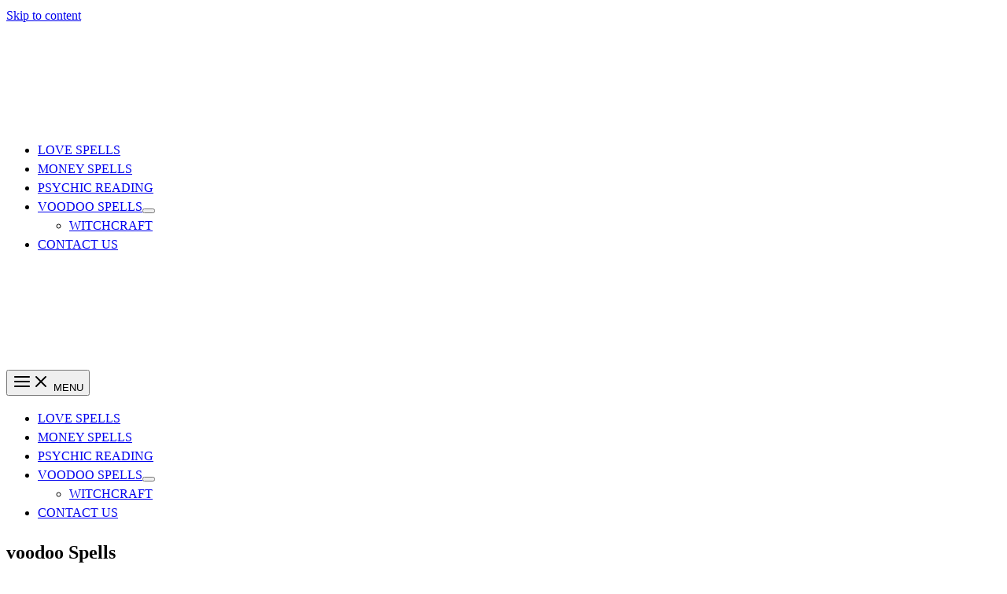

--- FILE ---
content_type: text/html; charset=UTF-8
request_url: https://musalovespells.com/voodoo-spells/
body_size: 46766
content:
<!DOCTYPE html>
<html lang="en-US" prefix="og: https://ogp.me/ns#">
<head><meta charset="UTF-8"><script>if(navigator.userAgent.match(/MSIE|Internet Explorer/i)||navigator.userAgent.match(/Trident\/7\..*?rv:11/i)){var href=document.location.href;if(!href.match(/[?&]nowprocket/)){if(href.indexOf("?")==-1){if(href.indexOf("#")==-1){document.location.href=href+"?nowprocket=1"}else{document.location.href=href.replace("#","?nowprocket=1#")}}else{if(href.indexOf("#")==-1){document.location.href=href+"&nowprocket=1"}else{document.location.href=href.replace("#","&nowprocket=1#")}}}}</script><script>class RocketLazyLoadScripts{constructor(){this.v="1.2.3",this.triggerEvents=["keydown","mousedown","mousemove","touchmove","touchstart","touchend","wheel"],this.userEventHandler=this._triggerListener.bind(this),this.touchStartHandler=this._onTouchStart.bind(this),this.touchMoveHandler=this._onTouchMove.bind(this),this.touchEndHandler=this._onTouchEnd.bind(this),this.clickHandler=this._onClick.bind(this),this.interceptedClicks=[],window.addEventListener("pageshow",t=>{this.persisted=t.persisted}),window.addEventListener("DOMContentLoaded",()=>{this._preconnect3rdParties()}),this.delayedScripts={normal:[],async:[],defer:[]},this.trash=[],this.allJQueries=[]}_addUserInteractionListener(t){if(document.hidden){t._triggerListener();return}this.triggerEvents.forEach(e=>window.addEventListener(e,t.userEventHandler,{passive:!0})),window.addEventListener("touchstart",t.touchStartHandler,{passive:!0}),window.addEventListener("mousedown",t.touchStartHandler),document.addEventListener("visibilitychange",t.userEventHandler)}_removeUserInteractionListener(){this.triggerEvents.forEach(t=>window.removeEventListener(t,this.userEventHandler,{passive:!0})),document.removeEventListener("visibilitychange",this.userEventHandler)}_onTouchStart(t){"HTML"!==t.target.tagName&&(window.addEventListener("touchend",this.touchEndHandler),window.addEventListener("mouseup",this.touchEndHandler),window.addEventListener("touchmove",this.touchMoveHandler,{passive:!0}),window.addEventListener("mousemove",this.touchMoveHandler),t.target.addEventListener("click",this.clickHandler),this._renameDOMAttribute(t.target,"onclick","rocket-onclick"),this._pendingClickStarted())}_onTouchMove(t){window.removeEventListener("touchend",this.touchEndHandler),window.removeEventListener("mouseup",this.touchEndHandler),window.removeEventListener("touchmove",this.touchMoveHandler,{passive:!0}),window.removeEventListener("mousemove",this.touchMoveHandler),t.target.removeEventListener("click",this.clickHandler),this._renameDOMAttribute(t.target,"rocket-onclick","onclick"),this._pendingClickFinished()}_onTouchEnd(t){window.removeEventListener("touchend",this.touchEndHandler),window.removeEventListener("mouseup",this.touchEndHandler),window.removeEventListener("touchmove",this.touchMoveHandler,{passive:!0}),window.removeEventListener("mousemove",this.touchMoveHandler)}_onClick(t){t.target.removeEventListener("click",this.clickHandler),this._renameDOMAttribute(t.target,"rocket-onclick","onclick"),this.interceptedClicks.push(t),t.preventDefault(),t.stopPropagation(),t.stopImmediatePropagation(),this._pendingClickFinished()}_replayClicks(){window.removeEventListener("touchstart",this.touchStartHandler,{passive:!0}),window.removeEventListener("mousedown",this.touchStartHandler),this.interceptedClicks.forEach(t=>{t.target.dispatchEvent(new MouseEvent("click",{view:t.view,bubbles:!0,cancelable:!0}))})}_waitForPendingClicks(){return new Promise(t=>{this._isClickPending?this._pendingClickFinished=t:t()})}_pendingClickStarted(){this._isClickPending=!0}_pendingClickFinished(){this._isClickPending=!1}_renameDOMAttribute(t,e,r){t.hasAttribute&&t.hasAttribute(e)&&(event.target.setAttribute(r,event.target.getAttribute(e)),event.target.removeAttribute(e))}_triggerListener(){this._removeUserInteractionListener(this),"loading"===document.readyState?document.addEventListener("DOMContentLoaded",this._loadEverythingNow.bind(this)):this._loadEverythingNow()}_preconnect3rdParties(){let t=[];document.querySelectorAll("script[type=rocketlazyloadscript]").forEach(e=>{if(e.hasAttribute("src")){let r=new URL(e.src).origin;r!==location.origin&&t.push({src:r,crossOrigin:e.crossOrigin||"module"===e.getAttribute("data-rocket-type")})}}),t=[...new Map(t.map(t=>[JSON.stringify(t),t])).values()],this._batchInjectResourceHints(t,"preconnect")}async _loadEverythingNow(){this.lastBreath=Date.now(),this._delayEventListeners(this),this._delayJQueryReady(this),this._handleDocumentWrite(),this._registerAllDelayedScripts(),this._preloadAllScripts(),await this._loadScriptsFromList(this.delayedScripts.normal),await this._loadScriptsFromList(this.delayedScripts.defer),await this._loadScriptsFromList(this.delayedScripts.async);try{await this._triggerDOMContentLoaded(),await this._triggerWindowLoad()}catch(t){console.error(t)}window.dispatchEvent(new Event("rocket-allScriptsLoaded")),this._waitForPendingClicks().then(()=>{this._replayClicks()}),this._emptyTrash()}_registerAllDelayedScripts(){document.querySelectorAll("script[type=rocketlazyloadscript]").forEach(t=>{t.hasAttribute("data-rocket-src")?t.hasAttribute("async")&&!1!==t.async?this.delayedScripts.async.push(t):t.hasAttribute("defer")&&!1!==t.defer||"module"===t.getAttribute("data-rocket-type")?this.delayedScripts.defer.push(t):this.delayedScripts.normal.push(t):this.delayedScripts.normal.push(t)})}async _transformScript(t){return new Promise((await this._littleBreath(),navigator.userAgent.indexOf("Firefox/")>0||""===navigator.vendor)?e=>{let r=document.createElement("script");[...t.attributes].forEach(t=>{let e=t.nodeName;"type"!==e&&("data-rocket-type"===e&&(e="type"),"data-rocket-src"===e&&(e="src"),r.setAttribute(e,t.nodeValue))}),t.text&&(r.text=t.text),r.hasAttribute("src")?(r.addEventListener("load",e),r.addEventListener("error",e)):(r.text=t.text,e());try{t.parentNode.replaceChild(r,t)}catch(i){e()}}:async e=>{function r(){t.setAttribute("data-rocket-status","failed"),e()}try{let i=t.getAttribute("data-rocket-type"),n=t.getAttribute("data-rocket-src");t.text,i?(t.type=i,t.removeAttribute("data-rocket-type")):t.removeAttribute("type"),t.addEventListener("load",function r(){t.setAttribute("data-rocket-status","executed"),e()}),t.addEventListener("error",r),n?(t.removeAttribute("data-rocket-src"),t.src=n):t.src="data:text/javascript;base64,"+window.btoa(unescape(encodeURIComponent(t.text)))}catch(s){r()}})}async _loadScriptsFromList(t){let e=t.shift();return e&&e.isConnected?(await this._transformScript(e),this._loadScriptsFromList(t)):Promise.resolve()}_preloadAllScripts(){this._batchInjectResourceHints([...this.delayedScripts.normal,...this.delayedScripts.defer,...this.delayedScripts.async],"preload")}_batchInjectResourceHints(t,e){var r=document.createDocumentFragment();t.forEach(t=>{let i=t.getAttribute&&t.getAttribute("data-rocket-src")||t.src;if(i){let n=document.createElement("link");n.href=i,n.rel=e,"preconnect"!==e&&(n.as="script"),t.getAttribute&&"module"===t.getAttribute("data-rocket-type")&&(n.crossOrigin=!0),t.crossOrigin&&(n.crossOrigin=t.crossOrigin),t.integrity&&(n.integrity=t.integrity),r.appendChild(n),this.trash.push(n)}}),document.head.appendChild(r)}_delayEventListeners(t){let e={};function r(t,r){!function t(r){!e[r]&&(e[r]={originalFunctions:{add:r.addEventListener,remove:r.removeEventListener},eventsToRewrite:[]},r.addEventListener=function(){arguments[0]=i(arguments[0]),e[r].originalFunctions.add.apply(r,arguments)},r.removeEventListener=function(){arguments[0]=i(arguments[0]),e[r].originalFunctions.remove.apply(r,arguments)});function i(t){return e[r].eventsToRewrite.indexOf(t)>=0?"rocket-"+t:t}}(t),e[t].eventsToRewrite.push(r)}function i(t,e){let r=t[e];Object.defineProperty(t,e,{get:()=>r||function(){},set(i){t["rocket"+e]=r=i}})}r(document,"DOMContentLoaded"),r(window,"DOMContentLoaded"),r(window,"load"),r(window,"pageshow"),r(document,"readystatechange"),i(document,"onreadystatechange"),i(window,"onload"),i(window,"onpageshow")}_delayJQueryReady(t){let e;function r(r){if(r&&r.fn&&!t.allJQueries.includes(r)){r.fn.ready=r.fn.init.prototype.ready=function(e){return t.domReadyFired?e.bind(document)(r):document.addEventListener("rocket-DOMContentLoaded",()=>e.bind(document)(r)),r([])};let i=r.fn.on;r.fn.on=r.fn.init.prototype.on=function(){if(this[0]===window){function t(t){return t.split(" ").map(t=>"load"===t||0===t.indexOf("load.")?"rocket-jquery-load":t).join(" ")}"string"==typeof arguments[0]||arguments[0]instanceof String?arguments[0]=t(arguments[0]):"object"==typeof arguments[0]&&Object.keys(arguments[0]).forEach(e=>{let r=arguments[0][e];delete arguments[0][e],arguments[0][t(e)]=r})}return i.apply(this,arguments),this},t.allJQueries.push(r)}e=r}r(window.jQuery),Object.defineProperty(window,"jQuery",{get:()=>e,set(t){r(t)}})}async _triggerDOMContentLoaded(){this.domReadyFired=!0,await this._littleBreath(),document.dispatchEvent(new Event("rocket-DOMContentLoaded")),await this._littleBreath(),window.dispatchEvent(new Event("rocket-DOMContentLoaded")),await this._littleBreath(),document.dispatchEvent(new Event("rocket-readystatechange")),await this._littleBreath(),document.rocketonreadystatechange&&document.rocketonreadystatechange()}async _triggerWindowLoad(){await this._littleBreath(),window.dispatchEvent(new Event("rocket-load")),await this._littleBreath(),window.rocketonload&&window.rocketonload(),await this._littleBreath(),this.allJQueries.forEach(t=>t(window).trigger("rocket-jquery-load")),await this._littleBreath();let t=new Event("rocket-pageshow");t.persisted=this.persisted,window.dispatchEvent(t),await this._littleBreath(),window.rocketonpageshow&&window.rocketonpageshow({persisted:this.persisted})}_handleDocumentWrite(){let t=new Map;document.write=document.writeln=function(e){let r=document.currentScript;r||console.error("WPRocket unable to document.write this: "+e);let i=document.createRange(),n=r.parentElement,s=t.get(r);void 0===s&&(s=r.nextSibling,t.set(r,s));let a=document.createDocumentFragment();i.setStart(a,0),a.appendChild(i.createContextualFragment(e)),n.insertBefore(a,s)}}async _littleBreath(){Date.now()-this.lastBreath>45&&(await this._requestAnimFrame(),this.lastBreath=Date.now())}async _requestAnimFrame(){return document.hidden?new Promise(t=>setTimeout(t)):new Promise(t=>requestAnimationFrame(t))}_emptyTrash(){this.trash.forEach(t=>t.remove())}static run(){let t=new RocketLazyLoadScripts;t._addUserInteractionListener(t)}}RocketLazyLoadScripts.run();</script>

<meta name="viewport" content="width=device-width, initial-scale=1">
	<link rel="profile" href="https://gmpg.org/xfn/11"> 
	
<!-- Search Engine Optimization by Rank Math - https://rankmath.com/ -->
<title>Voodoo Spells | +27638473540 | Voodoo Love Spells</title><link rel="stylesheet" href="https://musalovespells.com/wp-content/cache/min/1/3b9cdc73c187391575e50a26c1dcd301.css" media="all" data-minify="1" />
<meta name="description" content="Voodoo spells, Voodoo Love Spells, Voodoo Money Spells, Voodoo Protection Spells. Confidential, Personal Guidance, Advice, Direction &amp; Answers +27638473540"/>
<meta name="robots" content="follow, index, max-snippet:-1, max-video-preview:-1, max-image-preview:large"/>
<link rel="canonical" href="https://musalovespells.com/voodoo-spells/" />
<meta property="og:locale" content="en_US" />
<meta property="og:type" content="article" />
<meta property="og:title" content="Voodoo Spells | +27638473540 | Voodoo Love Spells" />
<meta property="og:description" content="Voodoo spells, Voodoo Love Spells, Voodoo Money Spells, Voodoo Protection Spells. Confidential, Personal Guidance, Advice, Direction &amp; Answers +27638473540" />
<meta property="og:url" content="https://musalovespells.com/voodoo-spells/" />
<meta property="og:site_name" content="+27638473540 Love Spells And Witchcraft Spells" />
<meta property="article:author" content="https://www.facebook.com/profile.php?id=61567764200439&mibextid=ZbWKwL" />
<meta property="og:updated_time" content="2025-06-05T22:32:55+02:00" />
<meta property="og:image" content="https://musalovespells.com/wp-content/uploads/2025/06/voodoo-spells-2-1024x648.jpg" />
<meta property="og:image:secure_url" content="https://musalovespells.com/wp-content/uploads/2025/06/voodoo-spells-2-1024x648.jpg" />
<meta property="og:image:width" content="1000" />
<meta property="og:image:height" content="633" />
<meta property="og:image:alt" content="Voodoo Spells" />
<meta property="og:image:type" content="image/jpeg" />
<meta name="twitter:card" content="summary_large_image" />
<meta name="twitter:title" content="Voodoo Spells | +27638473540 | Voodoo Love Spells" />
<meta name="twitter:description" content="Voodoo spells, Voodoo Love Spells, Voodoo Money Spells, Voodoo Protection Spells. Confidential, Personal Guidance, Advice, Direction &amp; Answers +27638473540" />
<meta name="twitter:creator" content="@musaspells" />
<meta name="twitter:image" content="https://musalovespells.com/wp-content/uploads/2025/06/voodoo-spells-2-1024x648.jpg" />
<meta name="twitter:label1" content="Time to read" />
<meta name="twitter:data1" content="9 minutes" />
<script type="application/ld+json" class="rank-math-schema">{"@context":"https://schema.org","@graph":[{"@type":"BreadcrumbList","@id":"https://musalovespells.com/voodoo-spells/#breadcrumb","itemListElement":[{"@type":"ListItem","position":"1","item":{"@id":"https://musalovespells.com","name":"Home"}},{"@type":"ListItem","position":"2","item":{"@id":"https://musalovespells.com/voodoo-spells/","name":"Voodoo Spells"}}]}]}</script>
<!-- /Rank Math WordPress SEO plugin -->

<link rel='dns-prefetch' href='//fonts.googleapis.com' />

<link rel="alternate" type="application/rss+xml" title="Lost Love Spells &amp; Psychic Reading &raquo; Feed" href="https://musalovespells.com/feed/" />
<link rel="alternate" type="application/rss+xml" title="Lost Love Spells &amp; Psychic Reading &raquo; Comments Feed" href="https://musalovespells.com/comments/feed/" />
<link rel="alternate" title="oEmbed (JSON)" type="application/json+oembed" href="https://musalovespells.com/wp-json/oembed/1.0/embed?url=https%3A%2F%2Fmusalovespells.com%2Fvoodoo-spells%2F" />
<link rel="alternate" title="oEmbed (XML)" type="text/xml+oembed" href="https://musalovespells.com/wp-json/oembed/1.0/embed?url=https%3A%2F%2Fmusalovespells.com%2Fvoodoo-spells%2F&#038;format=xml" />
<style id='wp-img-auto-sizes-contain-inline-css'>
img:is([sizes=auto i],[sizes^="auto," i]){contain-intrinsic-size:3000px 1500px}
/*# sourceURL=wp-img-auto-sizes-contain-inline-css */
</style>
<style id='global-styles-inline-css'>
:root{--wp--preset--aspect-ratio--square: 1;--wp--preset--aspect-ratio--4-3: 4/3;--wp--preset--aspect-ratio--3-4: 3/4;--wp--preset--aspect-ratio--3-2: 3/2;--wp--preset--aspect-ratio--2-3: 2/3;--wp--preset--aspect-ratio--16-9: 16/9;--wp--preset--aspect-ratio--9-16: 9/16;--wp--preset--color--black: #000000;--wp--preset--color--cyan-bluish-gray: #abb8c3;--wp--preset--color--white: #ffffff;--wp--preset--color--pale-pink: #f78da7;--wp--preset--color--vivid-red: #cf2e2e;--wp--preset--color--luminous-vivid-orange: #ff6900;--wp--preset--color--luminous-vivid-amber: #fcb900;--wp--preset--color--light-green-cyan: #7bdcb5;--wp--preset--color--vivid-green-cyan: #00d084;--wp--preset--color--pale-cyan-blue: #8ed1fc;--wp--preset--color--vivid-cyan-blue: #0693e3;--wp--preset--color--vivid-purple: #9b51e0;--wp--preset--color--ast-global-color-0: var(--ast-global-color-0);--wp--preset--color--ast-global-color-1: var(--ast-global-color-1);--wp--preset--color--ast-global-color-2: var(--ast-global-color-2);--wp--preset--color--ast-global-color-3: var(--ast-global-color-3);--wp--preset--color--ast-global-color-4: var(--ast-global-color-4);--wp--preset--color--ast-global-color-5: var(--ast-global-color-5);--wp--preset--color--ast-global-color-6: var(--ast-global-color-6);--wp--preset--color--ast-global-color-7: var(--ast-global-color-7);--wp--preset--color--ast-global-color-8: var(--ast-global-color-8);--wp--preset--gradient--vivid-cyan-blue-to-vivid-purple: linear-gradient(135deg,rgb(6,147,227) 0%,rgb(155,81,224) 100%);--wp--preset--gradient--light-green-cyan-to-vivid-green-cyan: linear-gradient(135deg,rgb(122,220,180) 0%,rgb(0,208,130) 100%);--wp--preset--gradient--luminous-vivid-amber-to-luminous-vivid-orange: linear-gradient(135deg,rgb(252,185,0) 0%,rgb(255,105,0) 100%);--wp--preset--gradient--luminous-vivid-orange-to-vivid-red: linear-gradient(135deg,rgb(255,105,0) 0%,rgb(207,46,46) 100%);--wp--preset--gradient--very-light-gray-to-cyan-bluish-gray: linear-gradient(135deg,rgb(238,238,238) 0%,rgb(169,184,195) 100%);--wp--preset--gradient--cool-to-warm-spectrum: linear-gradient(135deg,rgb(74,234,220) 0%,rgb(151,120,209) 20%,rgb(207,42,186) 40%,rgb(238,44,130) 60%,rgb(251,105,98) 80%,rgb(254,248,76) 100%);--wp--preset--gradient--blush-light-purple: linear-gradient(135deg,rgb(255,206,236) 0%,rgb(152,150,240) 100%);--wp--preset--gradient--blush-bordeaux: linear-gradient(135deg,rgb(254,205,165) 0%,rgb(254,45,45) 50%,rgb(107,0,62) 100%);--wp--preset--gradient--luminous-dusk: linear-gradient(135deg,rgb(255,203,112) 0%,rgb(199,81,192) 50%,rgb(65,88,208) 100%);--wp--preset--gradient--pale-ocean: linear-gradient(135deg,rgb(255,245,203) 0%,rgb(182,227,212) 50%,rgb(51,167,181) 100%);--wp--preset--gradient--electric-grass: linear-gradient(135deg,rgb(202,248,128) 0%,rgb(113,206,126) 100%);--wp--preset--gradient--midnight: linear-gradient(135deg,rgb(2,3,129) 0%,rgb(40,116,252) 100%);--wp--preset--font-size--small: 13px;--wp--preset--font-size--medium: 20px;--wp--preset--font-size--large: 36px;--wp--preset--font-size--x-large: 42px;--wp--preset--spacing--20: 0.44rem;--wp--preset--spacing--30: 0.67rem;--wp--preset--spacing--40: 1rem;--wp--preset--spacing--50: 1.5rem;--wp--preset--spacing--60: 2.25rem;--wp--preset--spacing--70: 3.38rem;--wp--preset--spacing--80: 5.06rem;--wp--preset--shadow--natural: 6px 6px 9px rgba(0, 0, 0, 0.2);--wp--preset--shadow--deep: 12px 12px 50px rgba(0, 0, 0, 0.4);--wp--preset--shadow--sharp: 6px 6px 0px rgba(0, 0, 0, 0.2);--wp--preset--shadow--outlined: 6px 6px 0px -3px rgb(255, 255, 255), 6px 6px rgb(0, 0, 0);--wp--preset--shadow--crisp: 6px 6px 0px rgb(0, 0, 0);}:root { --wp--style--global--content-size: var(--wp--custom--ast-content-width-size);--wp--style--global--wide-size: var(--wp--custom--ast-wide-width-size); }:where(body) { margin: 0; }.wp-site-blocks > .alignleft { float: left; margin-right: 2em; }.wp-site-blocks > .alignright { float: right; margin-left: 2em; }.wp-site-blocks > .aligncenter { justify-content: center; margin-left: auto; margin-right: auto; }:where(.wp-site-blocks) > * { margin-block-start: 24px; margin-block-end: 0; }:where(.wp-site-blocks) > :first-child { margin-block-start: 0; }:where(.wp-site-blocks) > :last-child { margin-block-end: 0; }:root { --wp--style--block-gap: 24px; }:root :where(.is-layout-flow) > :first-child{margin-block-start: 0;}:root :where(.is-layout-flow) > :last-child{margin-block-end: 0;}:root :where(.is-layout-flow) > *{margin-block-start: 24px;margin-block-end: 0;}:root :where(.is-layout-constrained) > :first-child{margin-block-start: 0;}:root :where(.is-layout-constrained) > :last-child{margin-block-end: 0;}:root :where(.is-layout-constrained) > *{margin-block-start: 24px;margin-block-end: 0;}:root :where(.is-layout-flex){gap: 24px;}:root :where(.is-layout-grid){gap: 24px;}.is-layout-flow > .alignleft{float: left;margin-inline-start: 0;margin-inline-end: 2em;}.is-layout-flow > .alignright{float: right;margin-inline-start: 2em;margin-inline-end: 0;}.is-layout-flow > .aligncenter{margin-left: auto !important;margin-right: auto !important;}.is-layout-constrained > .alignleft{float: left;margin-inline-start: 0;margin-inline-end: 2em;}.is-layout-constrained > .alignright{float: right;margin-inline-start: 2em;margin-inline-end: 0;}.is-layout-constrained > .aligncenter{margin-left: auto !important;margin-right: auto !important;}.is-layout-constrained > :where(:not(.alignleft):not(.alignright):not(.alignfull)){max-width: var(--wp--style--global--content-size);margin-left: auto !important;margin-right: auto !important;}.is-layout-constrained > .alignwide{max-width: var(--wp--style--global--wide-size);}body .is-layout-flex{display: flex;}.is-layout-flex{flex-wrap: wrap;align-items: center;}.is-layout-flex > :is(*, div){margin: 0;}body .is-layout-grid{display: grid;}.is-layout-grid > :is(*, div){margin: 0;}body{padding-top: 0px;padding-right: 0px;padding-bottom: 0px;padding-left: 0px;}a:where(:not(.wp-element-button)){text-decoration: none;}:root :where(.wp-element-button, .wp-block-button__link){background-color: #32373c;border-width: 0;color: #fff;font-family: inherit;font-size: inherit;font-style: inherit;font-weight: inherit;letter-spacing: inherit;line-height: inherit;padding-top: calc(0.667em + 2px);padding-right: calc(1.333em + 2px);padding-bottom: calc(0.667em + 2px);padding-left: calc(1.333em + 2px);text-decoration: none;text-transform: inherit;}.has-black-color{color: var(--wp--preset--color--black) !important;}.has-cyan-bluish-gray-color{color: var(--wp--preset--color--cyan-bluish-gray) !important;}.has-white-color{color: var(--wp--preset--color--white) !important;}.has-pale-pink-color{color: var(--wp--preset--color--pale-pink) !important;}.has-vivid-red-color{color: var(--wp--preset--color--vivid-red) !important;}.has-luminous-vivid-orange-color{color: var(--wp--preset--color--luminous-vivid-orange) !important;}.has-luminous-vivid-amber-color{color: var(--wp--preset--color--luminous-vivid-amber) !important;}.has-light-green-cyan-color{color: var(--wp--preset--color--light-green-cyan) !important;}.has-vivid-green-cyan-color{color: var(--wp--preset--color--vivid-green-cyan) !important;}.has-pale-cyan-blue-color{color: var(--wp--preset--color--pale-cyan-blue) !important;}.has-vivid-cyan-blue-color{color: var(--wp--preset--color--vivid-cyan-blue) !important;}.has-vivid-purple-color{color: var(--wp--preset--color--vivid-purple) !important;}.has-ast-global-color-0-color{color: var(--wp--preset--color--ast-global-color-0) !important;}.has-ast-global-color-1-color{color: var(--wp--preset--color--ast-global-color-1) !important;}.has-ast-global-color-2-color{color: var(--wp--preset--color--ast-global-color-2) !important;}.has-ast-global-color-3-color{color: var(--wp--preset--color--ast-global-color-3) !important;}.has-ast-global-color-4-color{color: var(--wp--preset--color--ast-global-color-4) !important;}.has-ast-global-color-5-color{color: var(--wp--preset--color--ast-global-color-5) !important;}.has-ast-global-color-6-color{color: var(--wp--preset--color--ast-global-color-6) !important;}.has-ast-global-color-7-color{color: var(--wp--preset--color--ast-global-color-7) !important;}.has-ast-global-color-8-color{color: var(--wp--preset--color--ast-global-color-8) !important;}.has-black-background-color{background-color: var(--wp--preset--color--black) !important;}.has-cyan-bluish-gray-background-color{background-color: var(--wp--preset--color--cyan-bluish-gray) !important;}.has-white-background-color{background-color: var(--wp--preset--color--white) !important;}.has-pale-pink-background-color{background-color: var(--wp--preset--color--pale-pink) !important;}.has-vivid-red-background-color{background-color: var(--wp--preset--color--vivid-red) !important;}.has-luminous-vivid-orange-background-color{background-color: var(--wp--preset--color--luminous-vivid-orange) !important;}.has-luminous-vivid-amber-background-color{background-color: var(--wp--preset--color--luminous-vivid-amber) !important;}.has-light-green-cyan-background-color{background-color: var(--wp--preset--color--light-green-cyan) !important;}.has-vivid-green-cyan-background-color{background-color: var(--wp--preset--color--vivid-green-cyan) !important;}.has-pale-cyan-blue-background-color{background-color: var(--wp--preset--color--pale-cyan-blue) !important;}.has-vivid-cyan-blue-background-color{background-color: var(--wp--preset--color--vivid-cyan-blue) !important;}.has-vivid-purple-background-color{background-color: var(--wp--preset--color--vivid-purple) !important;}.has-ast-global-color-0-background-color{background-color: var(--wp--preset--color--ast-global-color-0) !important;}.has-ast-global-color-1-background-color{background-color: var(--wp--preset--color--ast-global-color-1) !important;}.has-ast-global-color-2-background-color{background-color: var(--wp--preset--color--ast-global-color-2) !important;}.has-ast-global-color-3-background-color{background-color: var(--wp--preset--color--ast-global-color-3) !important;}.has-ast-global-color-4-background-color{background-color: var(--wp--preset--color--ast-global-color-4) !important;}.has-ast-global-color-5-background-color{background-color: var(--wp--preset--color--ast-global-color-5) !important;}.has-ast-global-color-6-background-color{background-color: var(--wp--preset--color--ast-global-color-6) !important;}.has-ast-global-color-7-background-color{background-color: var(--wp--preset--color--ast-global-color-7) !important;}.has-ast-global-color-8-background-color{background-color: var(--wp--preset--color--ast-global-color-8) !important;}.has-black-border-color{border-color: var(--wp--preset--color--black) !important;}.has-cyan-bluish-gray-border-color{border-color: var(--wp--preset--color--cyan-bluish-gray) !important;}.has-white-border-color{border-color: var(--wp--preset--color--white) !important;}.has-pale-pink-border-color{border-color: var(--wp--preset--color--pale-pink) !important;}.has-vivid-red-border-color{border-color: var(--wp--preset--color--vivid-red) !important;}.has-luminous-vivid-orange-border-color{border-color: var(--wp--preset--color--luminous-vivid-orange) !important;}.has-luminous-vivid-amber-border-color{border-color: var(--wp--preset--color--luminous-vivid-amber) !important;}.has-light-green-cyan-border-color{border-color: var(--wp--preset--color--light-green-cyan) !important;}.has-vivid-green-cyan-border-color{border-color: var(--wp--preset--color--vivid-green-cyan) !important;}.has-pale-cyan-blue-border-color{border-color: var(--wp--preset--color--pale-cyan-blue) !important;}.has-vivid-cyan-blue-border-color{border-color: var(--wp--preset--color--vivid-cyan-blue) !important;}.has-vivid-purple-border-color{border-color: var(--wp--preset--color--vivid-purple) !important;}.has-ast-global-color-0-border-color{border-color: var(--wp--preset--color--ast-global-color-0) !important;}.has-ast-global-color-1-border-color{border-color: var(--wp--preset--color--ast-global-color-1) !important;}.has-ast-global-color-2-border-color{border-color: var(--wp--preset--color--ast-global-color-2) !important;}.has-ast-global-color-3-border-color{border-color: var(--wp--preset--color--ast-global-color-3) !important;}.has-ast-global-color-4-border-color{border-color: var(--wp--preset--color--ast-global-color-4) !important;}.has-ast-global-color-5-border-color{border-color: var(--wp--preset--color--ast-global-color-5) !important;}.has-ast-global-color-6-border-color{border-color: var(--wp--preset--color--ast-global-color-6) !important;}.has-ast-global-color-7-border-color{border-color: var(--wp--preset--color--ast-global-color-7) !important;}.has-ast-global-color-8-border-color{border-color: var(--wp--preset--color--ast-global-color-8) !important;}.has-vivid-cyan-blue-to-vivid-purple-gradient-background{background: var(--wp--preset--gradient--vivid-cyan-blue-to-vivid-purple) !important;}.has-light-green-cyan-to-vivid-green-cyan-gradient-background{background: var(--wp--preset--gradient--light-green-cyan-to-vivid-green-cyan) !important;}.has-luminous-vivid-amber-to-luminous-vivid-orange-gradient-background{background: var(--wp--preset--gradient--luminous-vivid-amber-to-luminous-vivid-orange) !important;}.has-luminous-vivid-orange-to-vivid-red-gradient-background{background: var(--wp--preset--gradient--luminous-vivid-orange-to-vivid-red) !important;}.has-very-light-gray-to-cyan-bluish-gray-gradient-background{background: var(--wp--preset--gradient--very-light-gray-to-cyan-bluish-gray) !important;}.has-cool-to-warm-spectrum-gradient-background{background: var(--wp--preset--gradient--cool-to-warm-spectrum) !important;}.has-blush-light-purple-gradient-background{background: var(--wp--preset--gradient--blush-light-purple) !important;}.has-blush-bordeaux-gradient-background{background: var(--wp--preset--gradient--blush-bordeaux) !important;}.has-luminous-dusk-gradient-background{background: var(--wp--preset--gradient--luminous-dusk) !important;}.has-pale-ocean-gradient-background{background: var(--wp--preset--gradient--pale-ocean) !important;}.has-electric-grass-gradient-background{background: var(--wp--preset--gradient--electric-grass) !important;}.has-midnight-gradient-background{background: var(--wp--preset--gradient--midnight) !important;}.has-small-font-size{font-size: var(--wp--preset--font-size--small) !important;}.has-medium-font-size{font-size: var(--wp--preset--font-size--medium) !important;}.has-large-font-size{font-size: var(--wp--preset--font-size--large) !important;}.has-x-large-font-size{font-size: var(--wp--preset--font-size--x-large) !important;}
:root :where(.wp-block-pullquote){font-size: 1.5em;line-height: 1.6;}
/*# sourceURL=global-styles-inline-css */
</style>

<script type="rocketlazyloadscript" id="jquery-js-after">window.addEventListener('DOMContentLoaded', function() {
!function($){"use strict";$(document).ready(function(){$(this).scrollTop()>100&&$(".hfe-scroll-to-top-wrap").removeClass("hfe-scroll-to-top-hide"),$(window).scroll(function(){$(this).scrollTop()<100?$(".hfe-scroll-to-top-wrap").fadeOut(300):$(".hfe-scroll-to-top-wrap").fadeIn(300)}),$(".hfe-scroll-to-top-wrap").on("click",function(){$("html, body").animate({scrollTop:0},300);return!1})})}(jQuery);
!function($){'use strict';$(document).ready(function(){var bar=$('.hfe-reading-progress-bar');if(!bar.length)return;$(window).on('scroll',function(){var s=$(window).scrollTop(),d=$(document).height()-$(window).height(),p=d? s/d*100:0;bar.css('width',p+'%')});});}(jQuery);
//# sourceURL=jquery-js-after
});</script>
<script type="rocketlazyloadscript" data-rocket-src="https://musalovespells.com/wp-content/cache/wpo-minify/1769636058/assets/wpo-minify-header-6b562058.min.js" id="wpo_min-header-0-js" defer></script>
<meta name="generator" content="WordPress 6.9" />
<link rel='shortlink' href='https://musalovespells.com/?p=3374' />
        <style type="text/css">
                    </style>
        <meta name="p:domain_verify" content="b040aad9d0ea4db9db2dce45bc30ca67"/>
<!-- Google tag (gtag.js) -->
<script type="rocketlazyloadscript" async data-rocket-src="https://www.googletagmanager.com/gtag/js?id=AW-802514003"></script>
<script type="rocketlazyloadscript">
  window.dataLayer = window.dataLayer || [];
  function gtag(){dataLayer.push(arguments);}
  gtag('js', new Date());

  gtag('config', 'AW-802514003');
</script>
<script type="rocketlazyloadscript" id="wpcp_disable_selection" data-rocket-type="text/javascript">
var image_save_msg='You are not allowed to save images!';
	var no_menu_msg='Context Menu disabled!';
	var smessage = "Content is protected !!";

function disableEnterKey(e)
{
	var elemtype = e.target.tagName;
	
	elemtype = elemtype.toUpperCase();
	
	if (elemtype == "TEXT" || elemtype == "TEXTAREA" || elemtype == "INPUT" || elemtype == "PASSWORD" || elemtype == "SELECT" || elemtype == "OPTION" || elemtype == "EMBED")
	{
		elemtype = 'TEXT';
	}
	
	if (e.ctrlKey){
     var key;
     if(window.event)
          key = window.event.keyCode;     //IE
     else
          key = e.which;     //firefox (97)
    //if (key != 17) alert(key);
     if (elemtype!= 'TEXT' && (key == 97 || key == 65 || key == 67 || key == 99 || key == 88 || key == 120 || key == 26 || key == 85  || key == 86 || key == 83 || key == 43 || key == 73))
     {
		if(wccp_free_iscontenteditable(e)) return true;
		show_wpcp_message('You are not allowed to copy content or view source');
		return false;
     }else
     	return true;
     }
}


/*For contenteditable tags*/
function wccp_free_iscontenteditable(e)
{
	var e = e || window.event; // also there is no e.target property in IE. instead IE uses window.event.srcElement
  	
	var target = e.target || e.srcElement;

	var elemtype = e.target.nodeName;
	
	elemtype = elemtype.toUpperCase();
	
	var iscontenteditable = "false";
		
	if(typeof target.getAttribute!="undefined" ) iscontenteditable = target.getAttribute("contenteditable"); // Return true or false as string
	
	var iscontenteditable2 = false;
	
	if(typeof target.isContentEditable!="undefined" ) iscontenteditable2 = target.isContentEditable; // Return true or false as boolean

	if(target.parentElement.isContentEditable) iscontenteditable2 = true;
	
	if (iscontenteditable == "true" || iscontenteditable2 == true)
	{
		if(typeof target.style!="undefined" ) target.style.cursor = "text";
		
		return true;
	}
}

////////////////////////////////////
function disable_copy(e)
{	
	var e = e || window.event; // also there is no e.target property in IE. instead IE uses window.event.srcElement
	
	var elemtype = e.target.tagName;
	
	elemtype = elemtype.toUpperCase();
	
	if (elemtype == "TEXT" || elemtype == "TEXTAREA" || elemtype == "INPUT" || elemtype == "PASSWORD" || elemtype == "SELECT" || elemtype == "OPTION" || elemtype == "EMBED")
	{
		elemtype = 'TEXT';
	}
	
	if(wccp_free_iscontenteditable(e)) return true;
	
	var isSafari = /Safari/.test(navigator.userAgent) && /Apple Computer/.test(navigator.vendor);
	
	var checker_IMG = '';
	if (elemtype == "IMG" && checker_IMG == 'checked' && e.detail >= 2) {show_wpcp_message(alertMsg_IMG);return false;}
	if (elemtype != "TEXT")
	{
		if (smessage !== "" && e.detail == 2)
			show_wpcp_message(smessage);
		
		if (isSafari)
			return true;
		else
			return false;
	}	
}

//////////////////////////////////////////
function disable_copy_ie()
{
	var e = e || window.event;
	var elemtype = window.event.srcElement.nodeName;
	elemtype = elemtype.toUpperCase();
	if(wccp_free_iscontenteditable(e)) return true;
	if (elemtype == "IMG") {show_wpcp_message(alertMsg_IMG);return false;}
	if (elemtype != "TEXT" && elemtype != "TEXTAREA" && elemtype != "INPUT" && elemtype != "PASSWORD" && elemtype != "SELECT" && elemtype != "OPTION" && elemtype != "EMBED")
	{
		return false;
	}
}	
function reEnable()
{
	return true;
}
document.onkeydown = disableEnterKey;
document.onselectstart = disable_copy_ie;
if(navigator.userAgent.indexOf('MSIE')==-1)
{
	document.onmousedown = disable_copy;
	document.onclick = reEnable;
}
function disableSelection(target)
{
    //For IE This code will work
    if (typeof target.onselectstart!="undefined")
    target.onselectstart = disable_copy_ie;
    
    //For Firefox This code will work
    else if (typeof target.style.MozUserSelect!="undefined")
    {target.style.MozUserSelect="none";}
    
    //All other  (ie: Opera) This code will work
    else
    target.onmousedown=function(){return false}
    target.style.cursor = "default";
}
//Calling the JS function directly just after body load
window.onload = function(){disableSelection(document.body);};

//////////////////special for safari Start////////////////
var onlongtouch;
var timer;
var touchduration = 1000; //length of time we want the user to touch before we do something

var elemtype = "";
function touchstart(e) {
	var e = e || window.event;
  // also there is no e.target property in IE.
  // instead IE uses window.event.srcElement
  	var target = e.target || e.srcElement;
	
	elemtype = window.event.srcElement.nodeName;
	
	elemtype = elemtype.toUpperCase();
	
	if(!wccp_pro_is_passive()) e.preventDefault();
	if (!timer) {
		timer = setTimeout(onlongtouch, touchduration);
	}
}

function touchend() {
    //stops short touches from firing the event
    if (timer) {
        clearTimeout(timer);
        timer = null;
    }
	onlongtouch();
}

onlongtouch = function(e) { //this will clear the current selection if anything selected
	
	if (elemtype != "TEXT" && elemtype != "TEXTAREA" && elemtype != "INPUT" && elemtype != "PASSWORD" && elemtype != "SELECT" && elemtype != "EMBED" && elemtype != "OPTION")	
	{
		if (window.getSelection) {
			if (window.getSelection().empty) {  // Chrome
			window.getSelection().empty();
			} else if (window.getSelection().removeAllRanges) {  // Firefox
			window.getSelection().removeAllRanges();
			}
		} else if (document.selection) {  // IE?
			document.selection.empty();
		}
		return false;
	}
};

document.addEventListener("DOMContentLoaded", function(event) { 
    window.addEventListener("touchstart", touchstart, false);
    window.addEventListener("touchend", touchend, false);
});

function wccp_pro_is_passive() {

  var cold = false,
  hike = function() {};

  try {
	  const object1 = {};
  var aid = Object.defineProperty(object1, 'passive', {
  get() {cold = true}
  });
  window.addEventListener('test', hike, aid);
  window.removeEventListener('test', hike, aid);
  } catch (e) {}

  return cold;
}
/*special for safari End*/
</script>
<script type="rocketlazyloadscript" id="wpcp_disable_Right_Click" data-rocket-type="text/javascript">
document.ondragstart = function() { return false;}
	function nocontext(e) {
	   return false;
	}
	document.oncontextmenu = nocontext;
</script>
<style data-context="foundation-flickity-css">/*! Flickity v2.0.2
http://flickity.metafizzy.co
---------------------------------------------- */.flickity-enabled{position:relative}.flickity-enabled:focus{outline:0}.flickity-viewport{overflow:hidden;position:relative;height:100%}.flickity-slider{position:absolute;width:100%;height:100%}.flickity-enabled.is-draggable{-webkit-tap-highlight-color:transparent;tap-highlight-color:transparent;-webkit-user-select:none;-moz-user-select:none;-ms-user-select:none;user-select:none}.flickity-enabled.is-draggable .flickity-viewport{cursor:move;cursor:-webkit-grab;cursor:grab}.flickity-enabled.is-draggable .flickity-viewport.is-pointer-down{cursor:-webkit-grabbing;cursor:grabbing}.flickity-prev-next-button{position:absolute;top:50%;width:44px;height:44px;border:none;border-radius:50%;background:#fff;background:hsla(0,0%,100%,.75);cursor:pointer;-webkit-transform:translateY(-50%);transform:translateY(-50%)}.flickity-prev-next-button:hover{background:#fff}.flickity-prev-next-button:focus{outline:0;box-shadow:0 0 0 5px #09f}.flickity-prev-next-button:active{opacity:.6}.flickity-prev-next-button.previous{left:10px}.flickity-prev-next-button.next{right:10px}.flickity-rtl .flickity-prev-next-button.previous{left:auto;right:10px}.flickity-rtl .flickity-prev-next-button.next{right:auto;left:10px}.flickity-prev-next-button:disabled{opacity:.3;cursor:auto}.flickity-prev-next-button svg{position:absolute;left:20%;top:20%;width:60%;height:60%}.flickity-prev-next-button .arrow{fill:#333}.flickity-page-dots{position:absolute;width:100%;bottom:-25px;padding:0;margin:0;list-style:none;text-align:center;line-height:1}.flickity-rtl .flickity-page-dots{direction:rtl}.flickity-page-dots .dot{display:inline-block;width:10px;height:10px;margin:0 8px;background:#333;border-radius:50%;opacity:.25;cursor:pointer}.flickity-page-dots .dot.is-selected{opacity:1}</style><style data-context="foundation-slideout-css">.slideout-menu{position:fixed;left:0;top:0;bottom:0;right:auto;z-index:0;width:256px;overflow-y:auto;-webkit-overflow-scrolling:touch;display:none}.slideout-menu.pushit-right{left:auto;right:0}.slideout-panel{position:relative;z-index:1;will-change:transform}.slideout-open,.slideout-open .slideout-panel,.slideout-open body{overflow:hidden}.slideout-open .slideout-menu{display:block}.pushit{display:none}</style><meta name="generator" content="Elementor 3.34.3; features: additional_custom_breakpoints; settings: css_print_method-external, google_font-enabled, font_display-auto">
<style>.recentcomments a{display:inline !important;padding:0 !important;margin:0 !important;}</style>			<style>
				.e-con.e-parent:nth-of-type(n+4):not(.e-lazyloaded):not(.e-no-lazyload),
				.e-con.e-parent:nth-of-type(n+4):not(.e-lazyloaded):not(.e-no-lazyload) * {
					background-image: none !important;
				}
				@media screen and (max-height: 1024px) {
					.e-con.e-parent:nth-of-type(n+3):not(.e-lazyloaded):not(.e-no-lazyload),
					.e-con.e-parent:nth-of-type(n+3):not(.e-lazyloaded):not(.e-no-lazyload) * {
						background-image: none !important;
					}
				}
				@media screen and (max-height: 640px) {
					.e-con.e-parent:nth-of-type(n+2):not(.e-lazyloaded):not(.e-no-lazyload),
					.e-con.e-parent:nth-of-type(n+2):not(.e-lazyloaded):not(.e-no-lazyload) * {
						background-image: none !important;
					}
				}
			</style>
			<style class="wpcode-css-snippet">img {
  pointer-events: none;
  -webkit-touch-callout: none;
}
</style><style class="wpcode-css-snippet">body {
  -webkit-user-select: none;  /* Safari */
  -ms-user-select: none;      /* IE 10+ and Edge */
  user-select: none;          /* Standard */
}
</style><script type="rocketlazyloadscript">
  // Disable Right-Click
  document.addEventListener('contextmenu', e => e.preventDefault());

  // Disable Copy, Cut, and Paste
  document.addEventListener('copy', e => e.preventDefault());
  document.addEventListener('cut', e => e.preventDefault());
  document.addEventListener('paste', e => e.preventDefault());

  // Disable Common Shortcuts (Ctrl+C, Ctrl+U, Ctrl+S)
  document.onkeydown = function(e) {
    if (e.ctrlKey && (e.keyCode === 67 || e.keyCode === 85 || e.keyCode === 83)) {
      alert('Content protection enabled.');
      return false;
    }
  };
</script>
<meta name="p:domain_verify" content="b040aad9d0ea4db9db2dce45bc30ca67"/><link rel="icon" href="https://musalovespells.com/wp-content/uploads/2020/05/psychic-reader-150x150.jpg" sizes="32x32" />
<link rel="icon" href="https://musalovespells.com/wp-content/uploads/2020/05/psychic-reader.jpg" sizes="192x192" />
<link rel="apple-touch-icon" href="https://musalovespells.com/wp-content/uploads/2020/05/psychic-reader.jpg" />
<meta name="msapplication-TileImage" content="https://musalovespells.com/wp-content/uploads/2020/05/psychic-reader.jpg" />
<style>.ios7.web-app-mode.has-fixed header{ background-color: rgba(3,122,221,.88);}</style>		<style id="wp-custom-css">
			.grecaptcha-badge { visibility: hidden; }
body{
	font-size:16px;
	line-height:1.5;
}		</style>
		<noscript><style id="rocket-lazyload-nojs-css">.rll-youtube-player, [data-lazy-src]{display:none !important;}</style></noscript></head>

<body itemtype='https://schema.org/WebPage' itemscope='itemscope' class="wp-singular page-template page-template-elementor_header_footer page page-id-3374 wp-custom-logo wp-embed-responsive wp-theme-astra unselectable ehf-footer ehf-template-astra ehf-stylesheet-astra ast-desktop ast-page-builder-template ast-no-sidebar astra-4.12.1 ast-single-post ast-inherit-site-logo-transparent ast-theme-transparent-header ast-hfb-header ast-full-width-primary-header elementor-default elementor-template-full-width elementor-kit- elementor-page elementor-page-3374">


<a
	class="skip-link screen-reader-text"
	href="#content">
		Skip to content</a>

<div
class="hfeed site" id="page">
			<header
		class="site-header header-main-layout-1 ast-primary-menu-enabled ast-has-mobile-header-logo ast-builder-menu-toggle-icon ast-mobile-header-inline" id="masthead" itemtype="https://schema.org/WPHeader" itemscope="itemscope" itemid="#masthead"		>
			<div id="ast-desktop-header" data-toggle-type="dropdown">
		<div class="ast-main-header-wrap main-header-bar-wrap ">
		<div class="ast-primary-header-bar ast-primary-header main-header-bar site-header-focus-item" data-section="section-primary-header-builder">
						<div class="site-primary-header-wrap ast-builder-grid-row-container site-header-focus-item ast-container" data-section="section-primary-header-builder">
				<div class="ast-builder-grid-row ast-builder-grid-row-has-sides ast-builder-grid-row-no-center">
											<div class="site-header-primary-section-left site-header-section ast-flex site-header-section-left">
									<div class="ast-builder-layout-element ast-flex site-header-focus-item" data-section="title_tagline">
							<div
				class="site-branding ast-site-identity" itemtype="https://schema.org/Organization" itemscope="itemscope"				>
					<span class="site-logo-img"><a href="https://musalovespells.com/" class="custom-logo-link" rel="home"><img width="132" height="60" src="data:image/svg+xml,%3Csvg%20xmlns='http://www.w3.org/2000/svg'%20viewBox='0%200%20132%2060'%3E%3C/svg%3E" class="custom-logo" alt="Love Spells" decoding="async" data-lazy-srcset="https://musalovespells.com/wp-content/uploads/2021/02/LogoMakr-74Pnr5-132x60.png 132w, https://musalovespells.com/wp-content/uploads/2021/02/LogoMakr-74Pnr5.png 300w" data-lazy-sizes="(max-width: 132px) 100vw, 132px" data-lazy-src="https://musalovespells.com/wp-content/uploads/2021/02/LogoMakr-74Pnr5-132x60.png" /><noscript><img width="132" height="60" src="https://musalovespells.com/wp-content/uploads/2021/02/LogoMakr-74Pnr5-132x60.png" class="custom-logo" alt="Love Spells" decoding="async" srcset="https://musalovespells.com/wp-content/uploads/2021/02/LogoMakr-74Pnr5-132x60.png 132w, https://musalovespells.com/wp-content/uploads/2021/02/LogoMakr-74Pnr5.png 300w" sizes="(max-width: 132px) 100vw, 132px" /></noscript></a><a href="https://musalovespells.com/" class="custom-mobile-logo-link" rel="home" itemprop="url"><img width="300" height="124" src="data:image/svg+xml,%3Csvg%20xmlns='http://www.w3.org/2000/svg'%20viewBox='0%200%20300%20124'%3E%3C/svg%3E" class="ast-mobile-header-logo" alt="Love Spells" decoding="async" data-lazy-src="https://musalovespells.com/wp-content/uploads/2021/02/LogoMakr-6Arljp.png" /><noscript><img width="300" height="124" src="https://musalovespells.com/wp-content/uploads/2021/02/LogoMakr-6Arljp.png" class="ast-mobile-header-logo" alt="Love Spells" decoding="async" /></noscript></a></span>				</div>
			<!-- .site-branding -->
					</div>
								</div>
																								<div class="site-header-primary-section-right site-header-section ast-flex ast-grid-right-section">
										<div class="ast-builder-menu-1 ast-builder-menu ast-flex ast-builder-menu-1-focus-item ast-builder-layout-element site-header-focus-item" data-section="section-hb-menu-1">
			<div class="ast-main-header-bar-alignment"><div class="main-header-bar-navigation"><nav class="site-navigation ast-flex-grow-1 navigation-accessibility site-header-focus-item" id="primary-site-navigation-desktop" aria-label="Primary Site Navigation" itemtype="https://schema.org/SiteNavigationElement" itemscope="itemscope"><div class="main-navigation ast-inline-flex"><ul id="ast-hf-menu-1" class="main-header-menu ast-menu-shadow ast-nav-menu ast-flex  submenu-with-border stack-on-mobile"><li id="menu-item-1506" class="menu-item menu-item-type-post_type menu-item-object-page menu-item-1506"><a href="https://musalovespells.com/love-spells-5/" class="menu-link">LOVE SPELLS</a></li>
<li id="menu-item-999" class="menu-item menu-item-type-post_type menu-item-object-page menu-item-999"><a href="https://musalovespells.com/money-spells-2/" class="menu-link">MONEY SPELLS</a></li>
<li id="menu-item-2370" class="menu-item menu-item-type-post_type menu-item-object-page menu-item-2370"><a href="https://musalovespells.com/psychic-reading/" class="menu-link">PSYCHIC READING</a></li>
<li id="menu-item-3457" class="menu-item menu-item-type-post_type menu-item-object-page current-menu-item page_item page-item-3374 current_page_item menu-item-has-children menu-item-3457"><a aria-expanded="false" href="https://musalovespells.com/voodoo-spells/" aria-current="page" class="menu-link">VOODOO SPELLS</a><button class="ast-menu-toggle" aria-expanded="false" aria-label="Toggle Menu"><span class="ast-icon icon-arrow"></span></button>
<ul class="sub-menu">
	<li id="menu-item-1005" class="menu-item menu-item-type-post_type menu-item-object-page menu-item-1005"><a href="https://musalovespells.com/witchcraft-2/" class="menu-link">WITCHCRAFT</a></li>
</ul>
</li>
<li id="menu-item-1075" class="menu-item menu-item-type-post_type menu-item-object-page menu-item-1075"><a href="https://musalovespells.com/contact-2/" class="menu-link">CONTACT US</a></li>
</ul></div></nav></div></div>		</div>
									</div>
												</div>
					</div>
								</div>
			</div>
	</div> <!-- Main Header Bar Wrap -->
<div id="ast-mobile-header" class="ast-mobile-header-wrap " data-type="dropdown">
		<div class="ast-main-header-wrap main-header-bar-wrap" >
		<div class="ast-primary-header-bar ast-primary-header main-header-bar site-primary-header-wrap site-header-focus-item ast-builder-grid-row-layout-default ast-builder-grid-row-tablet-layout-default ast-builder-grid-row-mobile-layout-default" data-section="section-transparent-header">
									<div class="ast-builder-grid-row ast-builder-grid-row-has-sides ast-builder-grid-row-no-center">
													<div class="site-header-primary-section-left site-header-section ast-flex site-header-section-left">
										<div class="ast-builder-layout-element ast-flex site-header-focus-item" data-section="title_tagline">
							<div
				class="site-branding ast-site-identity" itemtype="https://schema.org/Organization" itemscope="itemscope"				>
					<span class="site-logo-img"><a href="https://musalovespells.com/" class="custom-logo-link" rel="home"><img width="132" height="60" src="data:image/svg+xml,%3Csvg%20xmlns='http://www.w3.org/2000/svg'%20viewBox='0%200%20132%2060'%3E%3C/svg%3E" class="custom-logo" alt="Love Spells" decoding="async" data-lazy-srcset="https://musalovespells.com/wp-content/uploads/2021/02/LogoMakr-74Pnr5-132x60.png 132w, https://musalovespells.com/wp-content/uploads/2021/02/LogoMakr-74Pnr5.png 300w" data-lazy-sizes="(max-width: 132px) 100vw, 132px" data-lazy-src="https://musalovespells.com/wp-content/uploads/2021/02/LogoMakr-74Pnr5-132x60.png" /><noscript><img width="132" height="60" src="https://musalovespells.com/wp-content/uploads/2021/02/LogoMakr-74Pnr5-132x60.png" class="custom-logo" alt="Love Spells" decoding="async" srcset="https://musalovespells.com/wp-content/uploads/2021/02/LogoMakr-74Pnr5-132x60.png 132w, https://musalovespells.com/wp-content/uploads/2021/02/LogoMakr-74Pnr5.png 300w" sizes="(max-width: 132px) 100vw, 132px" /></noscript></a><a href="https://musalovespells.com/" class="custom-mobile-logo-link" rel="home" itemprop="url"><img width="300" height="124" src="data:image/svg+xml,%3Csvg%20xmlns='http://www.w3.org/2000/svg'%20viewBox='0%200%20300%20124'%3E%3C/svg%3E" class="ast-mobile-header-logo" alt="Love Spells" decoding="async" data-lazy-src="https://musalovespells.com/wp-content/uploads/2021/02/LogoMakr-6Arljp.png" /><noscript><img width="300" height="124" src="https://musalovespells.com/wp-content/uploads/2021/02/LogoMakr-6Arljp.png" class="ast-mobile-header-logo" alt="Love Spells" decoding="async" /></noscript></a></span>				</div>
			<!-- .site-branding -->
					</div>
									</div>
																									<div class="site-header-primary-section-right site-header-section ast-flex ast-grid-right-section">
										<div class="ast-builder-layout-element ast-flex site-header-focus-item" data-section="section-header-mobile-trigger">
						<div class="ast-button-wrap">
				<button type="button" class="menu-toggle main-header-menu-toggle ast-mobile-menu-trigger-fill"   aria-expanded="false" aria-label="Main menu toggle">
					<span class="mobile-menu-toggle-icon">
						<span aria-hidden="true" class="ahfb-svg-iconset ast-inline-flex svg-baseline"><svg class='ast-mobile-svg ast-menu-svg' fill='currentColor' version='1.1' xmlns='http://www.w3.org/2000/svg' width='24' height='24' viewBox='0 0 24 24'><path d='M3 13h18c0.552 0 1-0.448 1-1s-0.448-1-1-1h-18c-0.552 0-1 0.448-1 1s0.448 1 1 1zM3 7h18c0.552 0 1-0.448 1-1s-0.448-1-1-1h-18c-0.552 0-1 0.448-1 1s0.448 1 1 1zM3 19h18c0.552 0 1-0.448 1-1s-0.448-1-1-1h-18c-0.552 0-1 0.448-1 1s0.448 1 1 1z'></path></svg></span><span aria-hidden="true" class="ahfb-svg-iconset ast-inline-flex svg-baseline"><svg class='ast-mobile-svg ast-close-svg' fill='currentColor' version='1.1' xmlns='http://www.w3.org/2000/svg' width='24' height='24' viewBox='0 0 24 24'><path d='M5.293 6.707l5.293 5.293-5.293 5.293c-0.391 0.391-0.391 1.024 0 1.414s1.024 0.391 1.414 0l5.293-5.293 5.293 5.293c0.391 0.391 1.024 0.391 1.414 0s0.391-1.024 0-1.414l-5.293-5.293 5.293-5.293c0.391-0.391 0.391-1.024 0-1.414s-1.024-0.391-1.414 0l-5.293 5.293-5.293-5.293c-0.391-0.391-1.024-0.391-1.414 0s-0.391 1.024 0 1.414z'></path></svg></span>					</span>
					
						<span class="mobile-menu-wrap">
							<span class="mobile-menu">MENU</span>
						</span>
										</button>
			</div>
					</div>
									</div>
											</div>
						</div>
	</div>
				<div class="ast-mobile-header-content content-align-flex-start ">
						<div class="ast-builder-menu-1 ast-builder-menu ast-flex ast-builder-menu-1-focus-item ast-builder-layout-element site-header-focus-item" data-section="section-hb-menu-1">
			<div class="ast-main-header-bar-alignment"><div class="main-header-bar-navigation"><nav class="site-navigation ast-flex-grow-1 navigation-accessibility site-header-focus-item" id="primary-site-navigation-mobile" aria-label="Primary Site Navigation" itemtype="https://schema.org/SiteNavigationElement" itemscope="itemscope"><div class="main-navigation ast-inline-flex"><ul id="ast-hf-menu-1-mobile" class="main-header-menu ast-menu-shadow ast-nav-menu ast-flex  submenu-with-border stack-on-mobile"><li class="menu-item menu-item-type-post_type menu-item-object-page menu-item-1506"><a href="https://musalovespells.com/love-spells-5/" class="menu-link">LOVE SPELLS</a></li>
<li class="menu-item menu-item-type-post_type menu-item-object-page menu-item-999"><a href="https://musalovespells.com/money-spells-2/" class="menu-link">MONEY SPELLS</a></li>
<li class="menu-item menu-item-type-post_type menu-item-object-page menu-item-2370"><a href="https://musalovespells.com/psychic-reading/" class="menu-link">PSYCHIC READING</a></li>
<li class="menu-item menu-item-type-post_type menu-item-object-page current-menu-item page_item page-item-3374 current_page_item menu-item-has-children menu-item-3457"><a aria-expanded="false" href="https://musalovespells.com/voodoo-spells/" aria-current="page" class="menu-link">VOODOO SPELLS</a><button class="ast-menu-toggle" aria-expanded="false" aria-label="Toggle Menu"><span class="ast-icon icon-arrow"></span></button>
<ul class="sub-menu">
	<li class="menu-item menu-item-type-post_type menu-item-object-page menu-item-1005"><a href="https://musalovespells.com/witchcraft-2/" class="menu-link">WITCHCRAFT</a></li>
</ul>
</li>
<li class="menu-item menu-item-type-post_type menu-item-object-page menu-item-1075"><a href="https://musalovespells.com/contact-2/" class="menu-link">CONTACT US</a></li>
</ul></div></nav></div></div>		</div>
					</div>
			</div>
		</header><!-- #masthead -->
			<div id="content" class="site-content">
		<div class="ast-container">
				<div data-elementor-type="wp-page" data-elementor-id="3374" class="elementor elementor-3374">
						<section class="elementor-section elementor-top-section elementor-element elementor-element-14f76c4d elementor-section-height-min-height elementor-section-content-middle elementor-section-full_width elementor-section-height-default elementor-section-items-middle" data-id="14f76c4d" data-element_type="section" data-settings="{&quot;background_background&quot;:&quot;classic&quot;}">
						<div class="elementor-container elementor-column-gap-default">
					<div class="elementor-column elementor-col-100 elementor-top-column elementor-element elementor-element-4121794d" data-id="4121794d" data-element_type="column">
			<div class="elementor-widget-wrap elementor-element-populated">
						<div class="elementor-element elementor-element-7f5439e3 elementor-widget elementor-widget-heading" data-id="7f5439e3" data-element_type="widget" data-widget_type="heading.default">
				<div class="elementor-widget-container">
					<h1 class="elementor-heading-title elementor-size-default">voodoo Spells</h1>				</div>
				</div>
				<div class="elementor-element elementor-element-33ff00f elementor-widget elementor-widget-heading" data-id="33ff00f" data-element_type="widget" data-widget_type="heading.default">
				<div class="elementor-widget-container">
					<h2 class="elementor-heading-title elementor-size-default">Black Magic | white magic | Evil Eye</h2>				</div>
				</div>
				<div class="elementor-element elementor-element-ede5789 elementor-align-center elementor-widget elementor-widget-button" data-id="ede5789" data-element_type="widget" data-widget_type="button.default">
				<div class="elementor-widget-container">
									<div class="elementor-button-wrapper">
					<a class="elementor-button elementor-button-link elementor-size-sm elementor-animation-shrink" href="https://wa.me/+27638473540" target="_blank" rel="noopener noreferrer nofollow">
						<span class="elementor-button-content-wrapper">
						<span class="elementor-button-icon">
				<i aria-hidden="true" class="fab fa-whatsapp"></i>			</span>
									<span class="elementor-button-text">WhatsApp</span>
					</span>
					</a>
				</div>
								</div>
				</div>
					</div>
		</div>
					</div>
		</section>
				<section class="elementor-section elementor-top-section elementor-element elementor-element-972fe48 elementor-section-boxed elementor-section-height-default elementor-section-height-default" data-id="972fe48" data-element_type="section">
						<div class="elementor-container elementor-column-gap-default">
					<div class="elementor-column elementor-col-100 elementor-top-column elementor-element elementor-element-654199d" data-id="654199d" data-element_type="column">
			<div class="elementor-widget-wrap elementor-element-populated">
						<div class="elementor-element elementor-element-94bc5e0 elementor-widget elementor-widget-heading" data-id="94bc5e0" data-element_type="widget" data-widget_type="heading.default">
				<div class="elementor-widget-container">
					<h2 class="elementor-heading-title elementor-size-default">VOODOO SPELLS</h2>				</div>
				</div>
					</div>
		</div>
					</div>
		</section>
				<section class="elementor-section elementor-top-section elementor-element elementor-element-f7b79d2 elementor-section-boxed elementor-section-height-default elementor-section-height-default" data-id="f7b79d2" data-element_type="section">
						<div class="elementor-container elementor-column-gap-default">
					<div class="elementor-column elementor-col-100 elementor-top-column elementor-element elementor-element-6e7bb7d" data-id="6e7bb7d" data-element_type="column">
			<div class="elementor-widget-wrap elementor-element-populated">
						<div class="elementor-element elementor-element-b993f3b elementor-widget elementor-widget-text-editor" data-id="b993f3b" data-element_type="widget" data-widget_type="text-editor.default">
				<div class="elementor-widget-container">
									<p><span data-huuid="16945238269299049626">Voodoo is a spiritual practice with origins in West and Central Africa that involves rituals, dances, and interactions with spirits. </span><span data-huuid="16945238269299050887">While it&#8217;s often associated with curses and spells, especially through the use of voodoo dolls, the practices are complex and varied.</span></p><p>Voodoo is more than just a collection of spells; it&#8217;s a religious system that emphasizes connection with spirits, ancestors, and nature. Voodoo spells are often associated with Voodoo, a religious system with practices like rituals, invoking spirits, and using spells</p><p><span data-huuid="13044483636001306982">Voodoo is not black magic, although it is sometimes incorrectly associated with it. </span><span data-huuid="13044483636001305119">In Voodoo, practitioners distinguish between &#8220;white&#8221; and &#8220;black&#8221; magic, with white magic focused on healing and protection, and black magic on hexes and curses. </span><span data-huuid="13044483636001307352">Voodoo involves communing with spirits through dance, trance, and rites to address personal and communal needs.</span></p><p>Voodoo (also spelled Vodou) derives from the term for deities used by the Fon people of West Africa and is a religion that believes all things have spirits. In this religion, humans in the physical world and invisible spirits called <em>orishas</em> (or <em>lwa</em> in Haiti) guide human and natural lives. The Voodoo faithful tend to the spirits with worship and devotion. In their modern form, these practices include communing directly with spirits through dance, trance, and rites to address a variety of personal and communal needs. As a religious system, Voodoo keeps people in harmony with their spirit ancestors and nature</p>								</div>
				</div>
					</div>
		</div>
					</div>
		</section>
				<section class="elementor-section elementor-top-section elementor-element elementor-element-c0edda5 elementor-section-boxed elementor-section-height-default elementor-section-height-default" data-id="c0edda5" data-element_type="section">
						<div class="elementor-container elementor-column-gap-default">
					<div class="elementor-column elementor-col-100 elementor-top-column elementor-element elementor-element-3d8c491" data-id="3d8c491" data-element_type="column">
			<div class="elementor-widget-wrap elementor-element-populated">
						<div class="elementor-element elementor-element-dce44a9 elementor-widget elementor-widget-image" data-id="dce44a9" data-element_type="widget" data-widget_type="image.default">
				<div class="elementor-widget-container">
															<img fetchpriority="high" decoding="async" width="1000" height="633" src="data:image/svg+xml,%3Csvg%20xmlns='http://www.w3.org/2000/svg'%20viewBox='0%200%201000%20633'%3E%3C/svg%3E" class="attachment-large size-large wp-image-8460" alt="Voodoo Spells" data-lazy-srcset="https://musalovespells.com/wp-content/uploads/2025/06/voodoo-spells-2-1024x648.jpg 1024w, https://musalovespells.com/wp-content/uploads/2025/06/voodoo-spells-2-300x190.jpg 300w, https://musalovespells.com/wp-content/uploads/2025/06/voodoo-spells-2-768x486.jpg 768w, https://musalovespells.com/wp-content/uploads/2025/06/voodoo-spells-2-1536x973.jpg 1536w, https://musalovespells.com/wp-content/uploads/2025/06/voodoo-spells-2-2048x1297.jpg 2048w" data-lazy-sizes="(max-width: 1000px) 100vw, 1000px" title="Voodoo Spells 1" data-lazy-src="https://musalovespells.com/wp-content/uploads/2025/06/voodoo-spells-2-1024x648.jpg"><noscript><img fetchpriority="high" decoding="async" width="1000" height="633" src="https://musalovespells.com/wp-content/uploads/2025/06/voodoo-spells-2-1024x648.jpg" class="attachment-large size-large wp-image-8460" alt="Voodoo Spells" srcset="https://musalovespells.com/wp-content/uploads/2025/06/voodoo-spells-2-1024x648.jpg 1024w, https://musalovespells.com/wp-content/uploads/2025/06/voodoo-spells-2-300x190.jpg 300w, https://musalovespells.com/wp-content/uploads/2025/06/voodoo-spells-2-768x486.jpg 768w, https://musalovespells.com/wp-content/uploads/2025/06/voodoo-spells-2-1536x973.jpg 1536w, https://musalovespells.com/wp-content/uploads/2025/06/voodoo-spells-2-2048x1297.jpg 2048w" sizes="(max-width: 1000px) 100vw, 1000px" title="Voodoo Spells 1"></noscript>															</div>
				</div>
					</div>
		</div>
					</div>
		</section>
				<section class="elementor-section elementor-top-section elementor-element elementor-element-9ee2038 elementor-section-boxed elementor-section-height-default elementor-section-height-default" data-id="9ee2038" data-element_type="section">
						<div class="elementor-container elementor-column-gap-default">
					<div class="elementor-column elementor-col-100 elementor-top-column elementor-element elementor-element-85d979e" data-id="85d979e" data-element_type="column">
			<div class="elementor-widget-wrap elementor-element-populated">
						<div class="elementor-element elementor-element-f4bacbc elementor-widget elementor-widget-heading" data-id="f4bacbc" data-element_type="widget" data-widget_type="heading.default">
				<div class="elementor-widget-container">
					<h2 class="elementor-heading-title elementor-size-default">Here's a more detailed look at Voodoo and its practices</h2>				</div>
				</div>
					</div>
		</div>
					</div>
		</section>
				<section class="elementor-section elementor-top-section elementor-element elementor-element-04fa7c9 elementor-section-boxed elementor-section-height-default elementor-section-height-default" data-id="04fa7c9" data-element_type="section">
						<div class="elementor-container elementor-column-gap-default">
					<div class="elementor-column elementor-col-100 elementor-top-column elementor-element elementor-element-e572544" data-id="e572544" data-element_type="column">
			<div class="elementor-widget-wrap elementor-element-populated">
						<div class="elementor-element elementor-element-ffc83cd elementor-widget elementor-widget-heading" data-id="ffc83cd" data-element_type="widget" data-widget_type="heading.default">
				<div class="elementor-widget-container">
					<h2 class="elementor-heading-title elementor-size-default">Spirituality and Connection:</h2>				</div>
				</div>
					</div>
		</div>
					</div>
		</section>
				<section class="elementor-section elementor-top-section elementor-element elementor-element-e079c8e elementor-section-boxed elementor-section-height-default elementor-section-height-default" data-id="e079c8e" data-element_type="section">
						<div class="elementor-container elementor-column-gap-default">
					<div class="elementor-column elementor-col-100 elementor-top-column elementor-element elementor-element-361a397" data-id="361a397" data-element_type="column">
			<div class="elementor-widget-wrap elementor-element-populated">
						<div class="elementor-element elementor-element-20c955a elementor-widget elementor-widget-text-editor" data-id="20c955a" data-element_type="widget" data-widget_type="text-editor.default">
				<div class="elementor-widget-container">
									<p>Voodoo practitioners believe that everything is interconnected through spirit and that spirits can be contacted and interacted with</p>								</div>
				</div>
					</div>
		</div>
					</div>
		</section>
				<section class="elementor-section elementor-top-section elementor-element elementor-element-d4e5a5d elementor-section-boxed elementor-section-height-default elementor-section-height-default" data-id="d4e5a5d" data-element_type="section">
						<div class="elementor-container elementor-column-gap-default">
					<div class="elementor-column elementor-col-100 elementor-top-column elementor-element elementor-element-2b29e51" data-id="2b29e51" data-element_type="column">
			<div class="elementor-widget-wrap elementor-element-populated">
						<div class="elementor-element elementor-element-335d470 elementor-widget elementor-widget-heading" data-id="335d470" data-element_type="widget" data-widget_type="heading.default">
				<div class="elementor-widget-container">
					<h2 class="elementor-heading-title elementor-size-default">Rituals and Dances:</h2>				</div>
				</div>
					</div>
		</div>
					</div>
		</section>
				<section class="elementor-section elementor-top-section elementor-element elementor-element-042fd33 elementor-section-boxed elementor-section-height-default elementor-section-height-default" data-id="042fd33" data-element_type="section">
						<div class="elementor-container elementor-column-gap-default">
					<div class="elementor-column elementor-col-100 elementor-top-column elementor-element elementor-element-0faeff8" data-id="0faeff8" data-element_type="column">
			<div class="elementor-widget-wrap elementor-element-populated">
						<div class="elementor-element elementor-element-98c6f93 elementor-widget elementor-widget-text-editor" data-id="98c6f93" data-element_type="widget" data-widget_type="text-editor.default">
				<div class="elementor-widget-container">
									<div class="vM0jzc"><span class="oXzekf" data-huuid="13044483636001308462">Voodoo involves various rituals, including those performed to honor spirits, heal, and protect. Voodoo ceremonies often involve drumming, chanting, and dancing, which are believed to help facilitate communication with spirits</span></div>								</div>
				</div>
					</div>
		</div>
					</div>
		</section>
				<section class="elementor-section elementor-top-section elementor-element elementor-element-6c3cea1 elementor-section-boxed elementor-section-height-default elementor-section-height-default" data-id="6c3cea1" data-element_type="section">
						<div class="elementor-container elementor-column-gap-default">
					<div class="elementor-column elementor-col-100 elementor-top-column elementor-element elementor-element-a64e273" data-id="a64e273" data-element_type="column">
			<div class="elementor-widget-wrap elementor-element-populated">
						<div class="elementor-element elementor-element-b2e1aa5 elementor-widget elementor-widget-heading" data-id="b2e1aa5" data-element_type="widget" data-widget_type="heading.default">
				<div class="elementor-widget-container">
					<h2 class="elementor-heading-title elementor-size-default">Spells:</h2>				</div>
				</div>
					</div>
		</div>
					</div>
		</section>
				<section class="elementor-section elementor-top-section elementor-element elementor-element-ed5cc4c elementor-section-boxed elementor-section-height-default elementor-section-height-default" data-id="ed5cc4c" data-element_type="section">
						<div class="elementor-container elementor-column-gap-default">
					<div class="elementor-column elementor-col-100 elementor-top-column elementor-element elementor-element-cc7bfb1" data-id="cc7bfb1" data-element_type="column">
			<div class="elementor-widget-wrap elementor-element-populated">
						<div class="elementor-element elementor-element-2cbe5b4 elementor-widget elementor-widget-text-editor" data-id="2cbe5b4" data-element_type="widget" data-widget_type="text-editor.default">
				<div class="elementor-widget-container">
									<div class="vM0jzc"><span data-huuid="13044483636001306969">Spells are used in Voodoo to influence events and outcomes, often involving the use of objects like dolls, herbs, and other paraphernalia</span></div>								</div>
				</div>
					</div>
		</div>
					</div>
		</section>
				<section class="elementor-section elementor-top-section elementor-element elementor-element-7e74a03 elementor-section-boxed elementor-section-height-default elementor-section-height-default" data-id="7e74a03" data-element_type="section">
						<div class="elementor-container elementor-column-gap-default">
					<div class="elementor-column elementor-col-100 elementor-top-column elementor-element elementor-element-5f4441b" data-id="5f4441b" data-element_type="column">
			<div class="elementor-widget-wrap elementor-element-populated">
						<div class="elementor-element elementor-element-65305c2 elementor-widget elementor-widget-heading" data-id="65305c2" data-element_type="widget" data-widget_type="heading.default">
				<div class="elementor-widget-container">
					<h2 class="elementor-heading-title elementor-size-default">Spirit communication Or Ancestral Veneration:</h2>				</div>
				</div>
					</div>
		</div>
					</div>
		</section>
				<section class="elementor-section elementor-top-section elementor-element elementor-element-3d2cc10 elementor-section-boxed elementor-section-height-default elementor-section-height-default" data-id="3d2cc10" data-element_type="section">
						<div class="elementor-container elementor-column-gap-default">
					<div class="elementor-column elementor-col-100 elementor-top-column elementor-element elementor-element-77a4a5a" data-id="77a4a5a" data-element_type="column">
			<div class="elementor-widget-wrap elementor-element-populated">
						<div class="elementor-element elementor-element-4982810 elementor-widget elementor-widget-text-editor" data-id="4982810" data-element_type="widget" data-widget_type="text-editor.default">
				<div class="elementor-widget-container">
									<p>Voodoo practitioners communicate with spirits through various methods, including trance and dance. Voodoo emphasizes honoring and connecting with ancestral spirits, who are seen as intermediaries between the living and the spirit world.</p>								</div>
				</div>
					</div>
		</div>
					</div>
		</section>
				<section class="elementor-section elementor-top-section elementor-element elementor-element-287a960 elementor-section-boxed elementor-section-height-default elementor-section-height-default" data-id="287a960" data-element_type="section">
						<div class="elementor-container elementor-column-gap-default">
					<div class="elementor-column elementor-col-100 elementor-top-column elementor-element elementor-element-74c3d47" data-id="74c3d47" data-element_type="column">
			<div class="elementor-widget-wrap elementor-element-populated">
						<div class="elementor-element elementor-element-8d56b0a elementor-widget elementor-widget-heading" data-id="8d56b0a" data-element_type="widget" data-widget_type="heading.default">
				<div class="elementor-widget-container">
					<h2 class="elementor-heading-title elementor-size-default">Voodoo Dolls and Poppets:</h2>				</div>
				</div>
					</div>
		</div>
					</div>
		</section>
				<section class="elementor-section elementor-top-section elementor-element elementor-element-fad7cc1 elementor-section-boxed elementor-section-height-default elementor-section-height-default" data-id="fad7cc1" data-element_type="section">
						<div class="elementor-container elementor-column-gap-default">
					<div class="elementor-column elementor-col-100 elementor-top-column elementor-element elementor-element-db58fbc" data-id="db58fbc" data-element_type="column">
			<div class="elementor-widget-wrap elementor-element-populated">
						<div class="elementor-element elementor-element-1bd0344 elementor-widget elementor-widget-text-editor" data-id="1bd0344" data-element_type="widget" data-widget_type="text-editor.default">
				<div class="elementor-widget-container">
									<div class="vM0jzc"><span data-huuid="13044483636001308079">Objects like voodoo dolls are used in Voodoo rituals and spells to symbolize or represent the target of the spell or ritual. While often associated with curses, voodoo dolls can also be used for healing and protection, with specific rituals and intentions</span></div>								</div>
				</div>
					</div>
		</div>
					</div>
		</section>
				<section class="elementor-section elementor-top-section elementor-element elementor-element-1f70aa2 elementor-section-boxed elementor-section-height-default elementor-section-height-default" data-id="1f70aa2" data-element_type="section">
						<div class="elementor-container elementor-column-gap-default">
					<div class="elementor-column elementor-col-100 elementor-top-column elementor-element elementor-element-fb89dcb" data-id="fb89dcb" data-element_type="column">
			<div class="elementor-widget-wrap elementor-element-populated">
						<div class="elementor-element elementor-element-331453a elementor-widget elementor-widget-heading" data-id="331453a" data-element_type="widget" data-widget_type="heading.default">
				<div class="elementor-widget-container">
					<h2 class="elementor-heading-title elementor-size-default">Healing and protection:</h2>				</div>
				</div>
					</div>
		</div>
					</div>
		</section>
				<section class="elementor-section elementor-top-section elementor-element elementor-element-7db2316 elementor-section-boxed elementor-section-height-default elementor-section-height-default" data-id="7db2316" data-element_type="section">
						<div class="elementor-container elementor-column-gap-default">
					<div class="elementor-column elementor-col-100 elementor-top-column elementor-element elementor-element-a7d0794" data-id="a7d0794" data-element_type="column">
			<div class="elementor-widget-wrap elementor-element-populated">
						<div class="elementor-element elementor-element-4c1aaaa elementor-widget elementor-widget-text-editor" data-id="4c1aaaa" data-element_type="widget" data-widget_type="text-editor.default">
				<div class="elementor-widget-container">
									<div class="vM0jzc"><span data-huuid="13044483636001306586">Voodoo practices also include healing rituals and protective spells designed to ward off negative energies. Voodoo practitioners may perform rituals to heal illnesses, provide protection from harm, or address personal or communal needs.</span></div>								</div>
				</div>
					</div>
		</div>
					</div>
		</section>
				<section class="elementor-section elementor-top-section elementor-element elementor-element-1393acf elementor-section-boxed elementor-section-height-default elementor-section-height-default" data-id="1393acf" data-element_type="section">
						<div class="elementor-container elementor-column-gap-default">
					<div class="elementor-column elementor-col-100 elementor-top-column elementor-element elementor-element-d4550ff" data-id="d4550ff" data-element_type="column">
			<div class="elementor-widget-wrap elementor-element-populated">
						<div class="elementor-element elementor-element-24677fc elementor-widget elementor-widget-heading" data-id="24677fc" data-element_type="widget" data-widget_type="heading.default">
				<div class="elementor-widget-container">
					<h2 class="elementor-heading-title elementor-size-default">Diverse Interpretations:</h2>				</div>
				</div>
					</div>
		</div>
					</div>
		</section>
				<section class="elementor-section elementor-top-section elementor-element elementor-element-fb18d60 elementor-section-boxed elementor-section-height-default elementor-section-height-default" data-id="fb18d60" data-element_type="section">
						<div class="elementor-container elementor-column-gap-default">
					<div class="elementor-column elementor-col-100 elementor-top-column elementor-element elementor-element-1860883" data-id="1860883" data-element_type="column">
			<div class="elementor-widget-wrap elementor-element-populated">
						<div class="elementor-element elementor-element-7ecd8b1 elementor-widget elementor-widget-text-editor" data-id="7ecd8b1" data-element_type="widget" data-widget_type="text-editor.default">
				<div class="elementor-widget-container">
									<p>Voodoo is not a monolithic religion, and its practices and beliefs can vary depending on the region and the specific practitioner.</p>								</div>
				</div>
					</div>
		</div>
					</div>
		</section>
				<section class="elementor-section elementor-top-section elementor-element elementor-element-c0ea91f elementor-section-boxed elementor-section-height-default elementor-section-height-default" data-id="c0ea91f" data-element_type="section">
						<div class="elementor-container elementor-column-gap-default">
					<div class="elementor-column elementor-col-100 elementor-top-column elementor-element elementor-element-7729b7e" data-id="7729b7e" data-element_type="column">
			<div class="elementor-widget-wrap elementor-element-populated">
						<div class="elementor-element elementor-element-b00fdfd elementor-widget elementor-widget-heading" data-id="b00fdfd" data-element_type="widget" data-widget_type="heading.default">
				<div class="elementor-widget-container">
					<h2 class="elementor-heading-title elementor-size-default">Understanding Misconceptions</h2>				</div>
				</div>
					</div>
		</div>
					</div>
		</section>
				<section class="elementor-section elementor-top-section elementor-element elementor-element-65d3f55 elementor-section-boxed elementor-section-height-default elementor-section-height-default" data-id="65d3f55" data-element_type="section">
						<div class="elementor-container elementor-column-gap-default">
					<div class="elementor-column elementor-col-100 elementor-top-column elementor-element elementor-element-c35badb" data-id="c35badb" data-element_type="column">
			<div class="elementor-widget-wrap elementor-element-populated">
						<div class="elementor-element elementor-element-decf0d4 elementor-widget elementor-widget-heading" data-id="decf0d4" data-element_type="widget" data-widget_type="heading.default">
				<div class="elementor-widget-container">
					<h2 class="elementor-heading-title elementor-size-default">Not Black Magic or Evil:</h2>				</div>
				</div>
					</div>
		</div>
					</div>
		</section>
				<section class="elementor-section elementor-top-section elementor-element elementor-element-ea42a3c elementor-section-boxed elementor-section-height-default elementor-section-height-default" data-id="ea42a3c" data-element_type="section">
						<div class="elementor-container elementor-column-gap-default">
					<div class="elementor-column elementor-col-100 elementor-top-column elementor-element elementor-element-df1363c" data-id="df1363c" data-element_type="column">
			<div class="elementor-widget-wrap elementor-element-populated">
						<div class="elementor-element elementor-element-e2a1ad1 elementor-widget elementor-widget-text-editor" data-id="e2a1ad1" data-element_type="widget" data-widget_type="text-editor.default">
				<div class="elementor-widget-container">
									<p>Many people associate Voodoo with evil practices, but it&#8217;s important to note that it&#8217;s a spiritual system that can be used for both positive and negative purposes</p>								</div>
				</div>
					</div>
		</div>
					</div>
		</section>
				<section class="elementor-section elementor-top-section elementor-element elementor-element-164d369 elementor-section-boxed elementor-section-height-default elementor-section-height-default" data-id="164d369" data-element_type="section">
						<div class="elementor-container elementor-column-gap-default">
					<div class="elementor-column elementor-col-100 elementor-top-column elementor-element elementor-element-7494cfb" data-id="7494cfb" data-element_type="column">
			<div class="elementor-widget-wrap elementor-element-populated">
						<div class="elementor-element elementor-element-0107f06 elementor-widget elementor-widget-heading" data-id="0107f06" data-element_type="widget" data-widget_type="heading.default">
				<div class="elementor-widget-container">
					<h2 class="elementor-heading-title elementor-size-default">Not Just About Curses:</h2>				</div>
				</div>
					</div>
		</div>
					</div>
		</section>
				<section class="elementor-section elementor-top-section elementor-element elementor-element-4a1f060 elementor-section-boxed elementor-section-height-default elementor-section-height-default" data-id="4a1f060" data-element_type="section">
						<div class="elementor-container elementor-column-gap-default">
					<div class="elementor-column elementor-col-100 elementor-top-column elementor-element elementor-element-e61acdc" data-id="e61acdc" data-element_type="column">
			<div class="elementor-widget-wrap elementor-element-populated">
						<div class="elementor-element elementor-element-bdd72a3 elementor-widget elementor-widget-text-editor" data-id="bdd72a3" data-element_type="widget" data-widget_type="text-editor.default">
				<div class="elementor-widget-container">
									<p>While Voodoo is sometimes associated with curses and hexes, it&#8217;s also used for healing, divination, and personal growth.</p>								</div>
				</div>
					</div>
		</div>
					</div>
		</section>
				<section class="elementor-section elementor-top-section elementor-element elementor-element-73dd155 elementor-section-boxed elementor-section-height-default elementor-section-height-default" data-id="73dd155" data-element_type="section">
						<div class="elementor-container elementor-column-gap-default">
					<div class="elementor-column elementor-col-100 elementor-top-column elementor-element elementor-element-4b4bee2" data-id="4b4bee2" data-element_type="column">
			<div class="elementor-widget-wrap elementor-element-populated">
						<div class="elementor-element elementor-element-494ef8f elementor-widget elementor-widget-heading" data-id="494ef8f" data-element_type="widget" data-widget_type="heading.default">
				<div class="elementor-widget-container">
					<h2 class="elementor-heading-title elementor-size-default">Not Necessarily Violent:</h2>				</div>
				</div>
					</div>
		</div>
					</div>
		</section>
				<section class="elementor-section elementor-top-section elementor-element elementor-element-2ef9b83 elementor-section-boxed elementor-section-height-default elementor-section-height-default" data-id="2ef9b83" data-element_type="section">
						<div class="elementor-container elementor-column-gap-default">
					<div class="elementor-column elementor-col-100 elementor-top-column elementor-element elementor-element-6c25d7a" data-id="6c25d7a" data-element_type="column">
			<div class="elementor-widget-wrap elementor-element-populated">
						<div class="elementor-element elementor-element-4d096c5 elementor-widget elementor-widget-text-editor" data-id="4d096c5" data-element_type="widget" data-widget_type="text-editor.default">
				<div class="elementor-widget-container">
									<p>Voodoo rituals can be powerful, but they are not always violent or harmful.</p>								</div>
				</div>
					</div>
		</div>
					</div>
		</section>
				<section class="elementor-section elementor-top-section elementor-element elementor-element-de414e6 elementor-section-boxed elementor-section-height-default elementor-section-height-default" data-id="de414e6" data-element_type="section">
						<div class="elementor-container elementor-column-gap-default">
					<div class="elementor-column elementor-col-100 elementor-top-column elementor-element elementor-element-404d030" data-id="404d030" data-element_type="column">
			<div class="elementor-widget-wrap elementor-element-populated">
						<div class="elementor-element elementor-element-3797131 elementor-widget elementor-widget-text-editor" data-id="3797131" data-element_type="widget" data-widget_type="text-editor.default">
				<div class="elementor-widget-container">
									<p><span data-huuid="16945238269299050914">In Summary: Voodoo is a complex spiritual system with a rich history and diverse practices. </span><span data-huuid="16945238269299052175">While it&#8217;s often associated with curses and spells, it also involves healing, divination, and a deep connection with spirits, ancestors, and nature</span></p>								</div>
				</div>
					</div>
		</div>
					</div>
		</section>
				<section class="elementor-section elementor-top-section elementor-element elementor-element-c95b44a elementor-section-boxed elementor-section-height-default elementor-section-height-default" data-id="c95b44a" data-element_type="section">
						<div class="elementor-container elementor-column-gap-default">
					<div class="elementor-column elementor-col-100 elementor-top-column elementor-element elementor-element-cb5fcc7" data-id="cb5fcc7" data-element_type="column">
			<div class="elementor-widget-wrap elementor-element-populated">
						<div class="elementor-element elementor-element-e20b1cd elementor-widget elementor-widget-image" data-id="e20b1cd" data-element_type="widget" data-widget_type="image.default">
				<div class="elementor-widget-container">
															<img decoding="async" width="1000" height="712" src="data:image/svg+xml,%3Csvg%20xmlns='http://www.w3.org/2000/svg'%20viewBox='0%200%201000%20712'%3E%3C/svg%3E" class="attachment-large size-large wp-image-8451" alt="Voodoo Spells" data-lazy-srcset="https://musalovespells.com/wp-content/uploads/2025/06/voodoo-spells-1024x729.jpg 1024w, https://musalovespells.com/wp-content/uploads/2025/06/voodoo-spells-300x214.jpg 300w, https://musalovespells.com/wp-content/uploads/2025/06/voodoo-spells-768x547.jpg 768w, https://musalovespells.com/wp-content/uploads/2025/06/voodoo-spells-1536x1094.jpg 1536w, https://musalovespells.com/wp-content/uploads/2025/06/voodoo-spells-2048x1458.jpg 2048w" data-lazy-sizes="(max-width: 1000px) 100vw, 1000px" title="Voodoo Spells 2" data-lazy-src="https://musalovespells.com/wp-content/uploads/2025/06/voodoo-spells-1024x729.jpg"><noscript><img loading="lazy" decoding="async" width="1000" height="712" src="https://musalovespells.com/wp-content/uploads/2025/06/voodoo-spells-1024x729.jpg" class="attachment-large size-large wp-image-8451" alt="Voodoo Spells" srcset="https://musalovespells.com/wp-content/uploads/2025/06/voodoo-spells-1024x729.jpg 1024w, https://musalovespells.com/wp-content/uploads/2025/06/voodoo-spells-300x214.jpg 300w, https://musalovespells.com/wp-content/uploads/2025/06/voodoo-spells-768x547.jpg 768w, https://musalovespells.com/wp-content/uploads/2025/06/voodoo-spells-1536x1094.jpg 1536w, https://musalovespells.com/wp-content/uploads/2025/06/voodoo-spells-2048x1458.jpg 2048w" sizes="(max-width: 1000px) 100vw, 1000px" title="Voodoo Spells 2"></noscript>															</div>
				</div>
					</div>
		</div>
					</div>
		</section>
				<section class="elementor-section elementor-top-section elementor-element elementor-element-749cb762 elementor-section-boxed elementor-section-height-default elementor-section-height-default" data-id="749cb762" data-element_type="section" data-settings="{&quot;background_background&quot;:&quot;classic&quot;}">
						<div class="elementor-container elementor-column-gap-default">
					<div class="elementor-column elementor-col-100 elementor-top-column elementor-element elementor-element-3c96b038" data-id="3c96b038" data-element_type="column">
			<div class="elementor-widget-wrap elementor-element-populated">
						<div class="elementor-element elementor-element-3d182804 elementor-widget elementor-widget-text-editor" data-id="3d182804" data-element_type="widget" data-widget_type="text-editor.default">
				<div class="elementor-widget-container">
									<h2><strong>VOODOO SPELLs</strong></h2><p>This spell is more powerful and effective to keep those you love close to you for the rest of your life, this spell has been an amazing love spell for past few years and it has help many people who are in need of love that is unbreakable and untouchable, they want something that will last forever and have a guarantee.</p><p>I use my powerful ancestral spirits to retrieve the lost portion of the soul. my spirits travel to the appropriate Inner Worlds and barter, negotiate, deal with the possessing entities to retrieve the soul. They will travel deep into the inner worlds with the intention of retrieving that soul portion that is missing. Usually, the ally knows right where it is and who is holding it</p>								</div>
				</div>
				<div class="elementor-element elementor-element-13d3d49 elementor-widget elementor-widget-text-editor" data-id="13d3d49" data-element_type="widget" data-widget_type="text-editor.default">
				<div class="elementor-widget-container">
									<p><span style="font-size: 13.0pt;">In the casting a voodoo spell, you establish a connection of someone you want control and the object you have at hand.</span><span style="font-size: 13.0pt;">An object can be doll where by you make voodoo rituals to connect a doll and the person you want to charm. Then you will be able to control him or her like a remote to do whatever you want.</span><span style="font-size: 13.0pt;">Voodoo spells can be used to accomplish very many things for the smooth running of life which include money, revenge, love, bring back a lover, protection, bad luck or good luck, get rid of some one (hurt), solves disputes in family members, get pregnant, to keep your man (unfaithfulness or stop him from cheating) and it brings luck to the gamblers. </span><span style="font-size: 14.0pt;">Some may term it as a curse, magic, hex and superstition but it solves your problems very fast without side effect since the spell caster can break the voodoo spell if you like</span></p>								</div>
				</div>
				<div class="elementor-element elementor-element-6126b00f gallery-spacing-custom elementor-widget elementor-widget-image-gallery" data-id="6126b00f" data-element_type="widget" data-widget_type="image-gallery.default">
				<div class="elementor-widget-container">
							<div class="elementor-image-gallery">
			<div id='gallery-1' class='gallery galleryid-3374 gallery-columns-2 gallery-size-full'><figure class='gallery-item'>
			<div class='gallery-icon landscape'>
				<img decoding="async" width="400" height="305" src="data:image/svg+xml,%3Csvg%20xmlns='http://www.w3.org/2000/svg'%20viewBox='0%200%20400%20305'%3E%3C/svg%3E" class="attachment-full size-full" alt="voodoo spells" data-lazy-srcset="https://musalovespells.com/wp-content/uploads/2020/06/download.png 400w, https://musalovespells.com/wp-content/uploads/2020/06/download-300x229.png 300w" data-lazy-sizes="(max-width: 400px) 100vw, 400px" title="Voodoo Spells 3" data-lazy-src="https://musalovespells.com/wp-content/uploads/2020/06/download.png"><noscript><img loading="lazy" decoding="async" width="400" height="305" src="https://musalovespells.com/wp-content/uploads/2020/06/download.png" class="attachment-full size-full" alt="voodoo spells" srcset="https://musalovespells.com/wp-content/uploads/2020/06/download.png 400w, https://musalovespells.com/wp-content/uploads/2020/06/download-300x229.png 300w" sizes="(max-width: 400px) 100vw, 400px" title="Voodoo Spells 3"></noscript>
			</div></figure><figure class='gallery-item'>
			<div class='gallery-icon landscape'>
				<img decoding="async" width="400" height="305" src="data:image/svg+xml,%3Csvg%20xmlns='http://www.w3.org/2000/svg'%20viewBox='0%200%20400%20305'%3E%3C/svg%3E" class="attachment-full size-full" alt="voodoo spells" data-lazy-srcset="https://musalovespells.com/wp-content/uploads/2020/06/Great-Spell-Caster-In-Africa-1.jpg 400w, https://musalovespells.com/wp-content/uploads/2020/06/Great-Spell-Caster-In-Africa-1-300x229.jpg 300w" data-lazy-sizes="(max-width: 400px) 100vw, 400px" title="Voodoo Spells 4" data-lazy-src="https://musalovespells.com/wp-content/uploads/2020/06/Great-Spell-Caster-In-Africa-1.jpg"><noscript><img loading="lazy" decoding="async" width="400" height="305" src="https://musalovespells.com/wp-content/uploads/2020/06/Great-Spell-Caster-In-Africa-1.jpg" class="attachment-full size-full" alt="voodoo spells" srcset="https://musalovespells.com/wp-content/uploads/2020/06/Great-Spell-Caster-In-Africa-1.jpg 400w, https://musalovespells.com/wp-content/uploads/2020/06/Great-Spell-Caster-In-Africa-1-300x229.jpg 300w" sizes="(max-width: 400px) 100vw, 400px" title="Voodoo Spells 4"></noscript>
			</div></figure>
		</div>
		</div>
						</div>
				</div>
					</div>
		</div>
					</div>
		</section>
				<section class="elementor-section elementor-top-section elementor-element elementor-element-f7e34e9 elementor-section-boxed elementor-section-height-default elementor-section-height-default" data-id="f7e34e9" data-element_type="section" id="voodoolove">
						<div class="elementor-container elementor-column-gap-default">
					<div class="elementor-column elementor-col-100 elementor-top-column elementor-element elementor-element-77c3f8a" data-id="77c3f8a" data-element_type="column">
			<div class="elementor-widget-wrap elementor-element-populated">
						<div class="elementor-element elementor-element-bc233fa elementor-widget elementor-widget-heading" data-id="bc233fa" data-element_type="widget" data-widget_type="heading.default">
				<div class="elementor-widget-container">
					<h2 class="elementor-heading-title elementor-size-default">voodoo love spells</h2>				</div>
				</div>
				<div class="elementor-element elementor-element-54053e3 elementor-widget elementor-widget-image" data-id="54053e3" data-element_type="widget" data-widget_type="image.default">
				<div class="elementor-widget-container">
															<img decoding="async" width="650" height="350" src="data:image/svg+xml,%3Csvg%20xmlns='http://www.w3.org/2000/svg'%20viewBox='0%200%20650%20350'%3E%3C/svg%3E" class="attachment-large size-large wp-image-3439" alt="voodoo love spells" data-lazy-srcset="https://musalovespells.com/wp-content/uploads/2020/06/voodoo-love-spells.png 650w, https://musalovespells.com/wp-content/uploads/2020/06/voodoo-love-spells-300x162.png 300w" data-lazy-sizes="(max-width: 650px) 100vw, 650px" title="Voodoo Spells 5" data-lazy-src="https://musalovespells.com/wp-content/uploads/2020/06/voodoo-love-spells.png"><noscript><img loading="lazy" decoding="async" width="650" height="350" src="https://musalovespells.com/wp-content/uploads/2020/06/voodoo-love-spells.png" class="attachment-large size-large wp-image-3439" alt="voodoo love spells" srcset="https://musalovespells.com/wp-content/uploads/2020/06/voodoo-love-spells.png 650w, https://musalovespells.com/wp-content/uploads/2020/06/voodoo-love-spells-300x162.png 300w" sizes="(max-width: 650px) 100vw, 650px" title="Voodoo Spells 5"></noscript>															</div>
				</div>
				<div class="elementor-element elementor-element-199e693 elementor-widget elementor-widget-text-editor" data-id="199e693" data-element_type="widget" data-widget_type="text-editor.default">
				<div class="elementor-widget-container">
									<p>Voodoo love spells to get your ex back will bring back your ex and have them to love you back as you wish, it is very hurtful to be dumped by someone you love and this spell will help you to bring your ex back to you and be able to cope with the situation and deal with your emotion positively. Losing someone you adore too much will bring problems to you and people around you and usually to heal takes a lot of time and these simple voodoo love spells to get your ex back will bring your ex-lover back.</p><h6><strong>Voodoo love spells to get your ex back that work fast.</strong></h6><p>Trying to replace someone in your life is not a good option in this case because you may end up putting yourself into trouble with your life because you might end up hurting more, beside you cannot replace someone’s love with the other person’s that could bring you a lot of trouble in your life. Why am I saying this? because when your heart is still on someone it is not easy to replace it with another persons love, you will hurt more and more. Voodoo love spells to get your ex back will increase love and attraction from your ex and eventually make him/her to want you back.</p><p>It doesn’t really matter what led you and your lover break up, what needs to be focused on is to give love spells a chance to show out its powers in solving a problem that led to your break up and get your ex back without forcing them but recreating natural feelings again so that they will find you irresistible towards your ex. Voodoo Spells can work for marriage , divorce and all relationship related problems</p>								</div>
				</div>
					</div>
		</div>
					</div>
		</section>
				<section class="elementor-section elementor-top-section elementor-element elementor-element-99da1de elementor-section-boxed elementor-section-height-default elementor-section-height-default" data-id="99da1de" data-element_type="section" id="voodoomoney">
						<div class="elementor-container elementor-column-gap-default">
					<div class="elementor-column elementor-col-100 elementor-top-column elementor-element elementor-element-75ee8ec" data-id="75ee8ec" data-element_type="column">
			<div class="elementor-widget-wrap elementor-element-populated">
						<div class="elementor-element elementor-element-f36c523 elementor-widget elementor-widget-heading" data-id="f36c523" data-element_type="widget" data-widget_type="heading.default">
				<div class="elementor-widget-container">
					<h2 class="elementor-heading-title elementor-size-default">voodoo money spells</h2>				</div>
				</div>
				<div class="elementor-element elementor-element-cb2d084 elementor-widget elementor-widget-image" data-id="cb2d084" data-element_type="widget" data-widget_type="image.default">
				<div class="elementor-widget-container">
															<img decoding="async" width="500" height="375" src="data:image/svg+xml,%3Csvg%20xmlns='http://www.w3.org/2000/svg'%20viewBox='0%200%20500%20375'%3E%3C/svg%3E" class="attachment-full size-full wp-image-3426" alt="wiccan Spells" data-lazy-srcset="https://musalovespells.com/wp-content/uploads/2020/06/wiccan-Spells.jpg 500w, https://musalovespells.com/wp-content/uploads/2020/06/wiccan-Spells-300x225.jpg 300w" data-lazy-sizes="(max-width: 500px) 100vw, 500px" title="Voodoo Spells 6" data-lazy-src="https://musalovespells.com/wp-content/uploads/2020/06/wiccan-Spells.jpg"><noscript><img loading="lazy" decoding="async" width="500" height="375" src="https://musalovespells.com/wp-content/uploads/2020/06/wiccan-Spells.jpg" class="attachment-full size-full wp-image-3426" alt="wiccan Spells" srcset="https://musalovespells.com/wp-content/uploads/2020/06/wiccan-Spells.jpg 500w, https://musalovespells.com/wp-content/uploads/2020/06/wiccan-Spells-300x225.jpg 300w" sizes="(max-width: 500px) 100vw, 500px" title="Voodoo Spells 6"></noscript>															</div>
				</div>
				<div class="elementor-element elementor-element-1908553 elementor-widget elementor-widget-text-editor" data-id="1908553" data-element_type="widget" data-widget_type="text-editor.default">
				<div class="elementor-widget-container">
									<p>If you are in need of real money spells that work fast and luck for casino and lotto winning now is your chance if you in money hardship, lost a job or in debt now is your time too get the simple money spell from Dr. Shabah that work fast and effective.<br />Wiccan Money spell that work fast are one of the major factors of living a good life for example if one&#8217;s financial status is bad or they are in debt that they feel they can never repay then the wiccan money spells that work fast are exactly what you need for your life changing experience, life would never be easy and family acceptance by your in-laws would be difficult if you are financially unstable so get help now.</p><p><strong>Simple money spells with candles to uplift your financial status</strong></p><p>Baba Musa offers simple money spells with candles that can put your financial to a status that you feel is suitable for you. Get this money spell to change all your life with a status no one ever thought you would be, win lotto and casino with the luck money spells that will change your life forever.</p>								</div>
				</div>
					</div>
		</div>
					</div>
		</section>
				<section class="elementor-section elementor-top-section elementor-element elementor-element-3d42213 elementor-section-boxed elementor-section-height-default elementor-section-height-default" data-id="3d42213" data-element_type="section" id="blackmagic">
						<div class="elementor-container elementor-column-gap-default">
					<div class="elementor-column elementor-col-100 elementor-top-column elementor-element elementor-element-f7a7366" data-id="f7a7366" data-element_type="column">
			<div class="elementor-widget-wrap elementor-element-populated">
						<div class="elementor-element elementor-element-95651f0 elementor-widget elementor-widget-heading" data-id="95651f0" data-element_type="widget" data-widget_type="heading.default">
				<div class="elementor-widget-container">
					<h2 class="elementor-heading-title elementor-size-default">black magic</h2>				</div>
				</div>
				<div class="elementor-element elementor-element-8616095 elementor-widget elementor-widget-image" data-id="8616095" data-element_type="widget" data-widget_type="image.default">
				<div class="elementor-widget-container">
															<img decoding="async" width="650" height="359" src="data:image/svg+xml,%3Csvg%20xmlns='http://www.w3.org/2000/svg'%20viewBox='0%200%20650%20359'%3E%3C/svg%3E" class="attachment-full size-full wp-image-3444" alt="Black Magic" data-lazy-srcset="https://musalovespells.com/wp-content/uploads/2020/06/witchcraft-6.jpg 650w, https://musalovespells.com/wp-content/uploads/2020/06/witchcraft-6-300x166.jpg 300w" data-lazy-sizes="(max-width: 650px) 100vw, 650px" title="Voodoo Spells 7" data-lazy-src="https://musalovespells.com/wp-content/uploads/2020/06/witchcraft-6.jpg"><noscript><img loading="lazy" decoding="async" width="650" height="359" src="https://musalovespells.com/wp-content/uploads/2020/06/witchcraft-6.jpg" class="attachment-full size-full wp-image-3444" alt="Black Magic" srcset="https://musalovespells.com/wp-content/uploads/2020/06/witchcraft-6.jpg 650w, https://musalovespells.com/wp-content/uploads/2020/06/witchcraft-6-300x166.jpg 300w" sizes="(max-width: 650px) 100vw, 650px" title="Voodoo Spells 7"></noscript>															</div>
				</div>
				<div class="elementor-element elementor-element-7f6f2b6 elementor-widget elementor-widget-text-editor" data-id="7f6f2b6" data-element_type="widget" data-widget_type="text-editor.default">
				<div class="elementor-widget-container">
									<p>Black magic is a supernatural power; I use a magic spell for removing negative energies surrounding human beings. Adam the Black Magic and voodoo spells specialist,  heal people by bringing positive vibes in their life along with providing solutions to all kinds of life problems.</p><p>Reconnecting to the people you love and miss in Spirit is a beautiful part of the healing process when you have experienced loss related to the death of a loved one. Baba Musa uses her ability to communicate directly with these Souls, bringing forth evidence that proves they are still aware of your life, connected and shares their loving messages. Sometimes it takes more than just “knowing they are in a better place” to start living fully again, and an evident medium-ship session can give you the peace you need to carry on. </p><p>High Priority sessions are for those in deep, urgent need of a connection. We define &#8220;High Priority&#8221; as a bereaved person that has very little knowledge of the afterlife and has not experienced a successful medium ship connection. We will do our utmost to provide you with a session within a few days. This appointment includes a very thorough explanation of how Spirit communication works, as well as the connection to loved ones, passed. Adams believes very strongly that empowering individuals by teaching them how to recognize the connection is just as vital to the healing process as receiving validation through a medium </p>								</div>
				</div>
					</div>
		</div>
					</div>
		</section>
				<section class="elementor-section elementor-top-section elementor-element elementor-element-246227e elementor-section-boxed elementor-section-height-default elementor-section-height-default" data-id="246227e" data-element_type="section" id="whitemagic">
						<div class="elementor-container elementor-column-gap-default">
					<div class="elementor-column elementor-col-100 elementor-top-column elementor-element elementor-element-b2e7bba" data-id="b2e7bba" data-element_type="column">
			<div class="elementor-widget-wrap elementor-element-populated">
						<div class="elementor-element elementor-element-8325002 elementor-widget elementor-widget-heading" data-id="8325002" data-element_type="widget" data-widget_type="heading.default">
				<div class="elementor-widget-container">
					<h2 class="elementor-heading-title elementor-size-default">white magic</h2>				</div>
				</div>
				<div class="elementor-element elementor-element-1084fa4 elementor-widget elementor-widget-text-editor" data-id="1084fa4" data-element_type="widget" data-widget_type="text-editor.default">
				<div class="elementor-widget-container">
									<p>White magic can extensively be defined as any sort of charming that isn’t used malevolently and white magic spells have no malicious meanings behind them as they are used to either benefit the caster or benefit someone else of the casters picking. White magic that is transformed into Black charming is usually defined as gray charming.<br />Normally, white magic is the frequently used type of wizard and it doesn’t get the level of awful reputation that is attributed to black magic due to the latter implications of evil and characteristic connect to detestable and often violent characters in movies.</p><p>Most magic specialists centre mainly on white magic as there is very little chance of inadvertently causing harm to someone due to the innocuous nature of the Spells. These sort of white charming spells regularly relate with approaching the power of the Components to help them in their spell casting as the Components are solid and their energy gives a huge measure of load to a spell</p>								</div>
				</div>
					</div>
		</div>
					</div>
		</section>
				<section class="elementor-section elementor-top-section elementor-element elementor-element-6d9225b8 elementor-section-boxed elementor-section-height-default elementor-section-height-default" data-id="6d9225b8" data-element_type="section" data-settings="{&quot;background_background&quot;:&quot;classic&quot;}">
							<div class="elementor-background-overlay"></div>
							<div class="elementor-container elementor-column-gap-default">
					<div class="elementor-column elementor-col-100 elementor-top-column elementor-element elementor-element-860b79f" data-id="860b79f" data-element_type="column">
			<div class="elementor-widget-wrap elementor-element-populated">
						<div class="elementor-element elementor-element-4f730e5c elementor-widget elementor-widget-heading" data-id="4f730e5c" data-element_type="widget" data-widget_type="heading.default">
				<div class="elementor-widget-container">
					<h2 class="elementor-heading-title elementor-size-default">there is no problem without solution. come for a challenge!</h2>				</div>
				</div>
					</div>
		</div>
					</div>
		</section>
				</div>
			</div> <!-- ast-container -->
	</div><!-- #content -->
		<footer itemtype="https://schema.org/WPFooter" itemscope="itemscope" id="colophon" role="contentinfo">
			<div class='footer-width-fixer'>		<div data-elementor-type="wp-post" data-elementor-id="2226" class="elementor elementor-2226">
						<section class="elementor-section elementor-top-section elementor-element elementor-element-30c52e44 elementor-section-content-space-evenly elementor-section-full_width elementor-section-height-default elementor-section-height-default" data-id="30c52e44" data-element_type="section" data-settings="{&quot;background_background&quot;:&quot;classic&quot;}">
							<div class="elementor-background-overlay"></div>
							<div class="elementor-container elementor-column-gap-extended">
					<div class="elementor-column elementor-col-25 elementor-top-column elementor-element elementor-element-3cbc8950" data-id="3cbc8950" data-element_type="column">
			<div class="elementor-widget-wrap elementor-element-populated">
						<div class="elementor-element elementor-element-21686a2 elementor-widget elementor-widget-heading" data-id="21686a2" data-element_type="widget" data-widget_type="heading.default">
				<div class="elementor-widget-container">
					<h2 class="elementor-heading-title elementor-size-default">important links</h2>				</div>
				</div>
				<div class="elementor-element elementor-element-740013e elementor-align-start elementor-icon-list--layout-traditional elementor-list-item-link-full_width elementor-widget elementor-widget-icon-list" data-id="740013e" data-element_type="widget" data-widget_type="icon-list.default">
				<div class="elementor-widget-container">
							<ul class="elementor-icon-list-items">
							<li class="elementor-icon-list-item">
											<a href="https://musalovespells.com/voodoo-spells/">

											<span class="elementor-icon-list-text">Voodoo Spells</span>
											</a>
									</li>
								<li class="elementor-icon-list-item">
											<a href="https://musalovespells.com/voodoo-spells/">

											<span class="elementor-icon-list-text">Black Magic</span>
											</a>
									</li>
								<li class="elementor-icon-list-item">
											<a href="https://musalovespells.com/psychic-reading/">

											<span class="elementor-icon-list-text">Psychic Healing</span>
											</a>
									</li>
								<li class="elementor-icon-list-item">
											<a href="https://musalovespells.com/fertility-spells-2/">

											<span class="elementor-icon-list-text">Fertility Spells</span>
											</a>
									</li>
								<li class="elementor-icon-list-item">
											<a href="https://musalovespells.com/court-cases/">

											<span class="elementor-icon-list-text">Court Case Spells</span>
											</a>
									</li>
								<li class="elementor-icon-list-item">
											<a href="https://musalovespells.com/voodoo-spells-in-south-africa/">

											<span class="elementor-icon-list-text">Voodoo Spells in South Africa</span>
											</a>
									</li>
								<li class="elementor-icon-list-item">
											<a href="https://musalovespells.com/voodoo-spells-in-india/">

											<span class="elementor-icon-list-text">Voodoo Spells in India</span>
											</a>
									</li>
								<li class="elementor-icon-list-item">
											<a href="https://musalovespells.com/voodoo-spells-in-benin/">

											<span class="elementor-icon-list-text">Voodoo Spells in Benin</span>
											</a>
									</li>
								<li class="elementor-icon-list-item">
											<a href="https://musalovespells.com/voodoo-spells-in-nigeria/">

											<span class="elementor-icon-list-text">Voodoo Spells in Nigeria</span>
											</a>
									</li>
								<li class="elementor-icon-list-item">
											<a href="https://musalovespells.com/voodoo-spells-in-togo/">

											<span class="elementor-icon-list-text">Voodoo Spells in Togo</span>
											</a>
									</li>
								<li class="elementor-icon-list-item">
											<a href="https://musalovespells.com/voodoo-spells-in-dominican-republic/">

											<span class="elementor-icon-list-text">Voodoo Spells in Dominican Republic</span>
											</a>
									</li>
								<li class="elementor-icon-list-item">
											<a href="https://musalovespells.com/voodoo-spells-in-cuba/">

											<span class="elementor-icon-list-text">Voodoo Spells in Cuba</span>
											</a>
									</li>
								<li class="elementor-icon-list-item">
											<a href="https://musalovespells.com/voodoo-spells-in-usa/">

											<span class="elementor-icon-list-text">Voodoo Spells in USA</span>
											</a>
									</li>
								<li class="elementor-icon-list-item">
											<a href="https://musalovespells.com/voodoo-spells-in-united-kingdom/">

											<span class="elementor-icon-list-text">Voodoo Spells in United Kingdom</span>
											</a>
									</li>
								<li class="elementor-icon-list-item">
											<a href="https://musalovespells.com/voodoo-spells-in-cambodia/">

											<span class="elementor-icon-list-text">Voodoo Spells in Cambodia</span>
											</a>
									</li>
								<li class="elementor-icon-list-item">
											<a href="https://musalovespells.com/voodoo-spells-in-middle-east/">

											<span class="elementor-icon-list-text">Voodoo Spells in Middle East</span>
											</a>
									</li>
								<li class="elementor-icon-list-item">
											<a href="https://musalovespells.com/voodoo-spells-in-kazakhstan/">

											<span class="elementor-icon-list-text">Voodoo Spells in Kazakhstan</span>
											</a>
									</li>
								<li class="elementor-icon-list-item">
											<a href="https://musalovespells.com/voodoo-spells-in-turkey/">

											<span class="elementor-icon-list-text">Voodoo Spells in Turkey</span>
											</a>
									</li>
								<li class="elementor-icon-list-item">
											<a href="https://musalovespells.com/voodoo-spells-in-russia/">

											<span class="elementor-icon-list-text">Voodoo Spells in Russia</span>
											</a>
									</li>
								<li class="elementor-icon-list-item">
											<a href="https://musalovespells.com/voodoo-spells-in-pakistan/">

											<span class="elementor-icon-list-text">Voodoo Spells in Pakistan</span>
											</a>
									</li>
								<li class="elementor-icon-list-item">
											<a href="https://musalovespells.com/voodoo-spells-in-uzbekistan/">

											<span class="elementor-icon-list-text">Voodoo Spells in Uzbekistan</span>
											</a>
									</li>
								<li class="elementor-icon-list-item">
											<a href="https://musalovespells.com/voodoo-spells-in-tunusia-2/">

											<span class="elementor-icon-list-text">Voodoo Spells in Tunusia</span>
											</a>
									</li>
								<li class="elementor-icon-list-item">
											<a href="https://musalovespells.com/voodoo-spells-in-lebanon/">

											<span class="elementor-icon-list-text">Voodoo Spells in Lebanon</span>
											</a>
									</li>
								<li class="elementor-icon-list-item">
											<a href="https://musalovespells.com/voodoo-spells-in-morocco/">

											<span class="elementor-icon-list-text">Voodoo Spells in  Morocco</span>
											</a>
									</li>
								<li class="elementor-icon-list-item">
											<a href="https://musalovespells.com/love-spells-in-western-cape/">

											<span class="elementor-icon-list-text">Love Spells In Western Cape</span>
											</a>
									</li>
								<li class="elementor-icon-list-item">
											<a href="https://musalovespells.com/money-spells-in-springs/">

											<span class="elementor-icon-list-text">Money Spells in Springs</span>
											</a>
									</li>
						</ul>
						</div>
				</div>
					</div>
		</div>
				<div class="elementor-column elementor-col-25 elementor-top-column elementor-element elementor-element-1444e760" data-id="1444e760" data-element_type="column">
			<div class="elementor-widget-wrap elementor-element-populated">
						<div class="elementor-element elementor-element-70853d3 elementor-align-start elementor-icon-list--layout-traditional elementor-list-item-link-full_width elementor-widget elementor-widget-icon-list" data-id="70853d3" data-element_type="widget" data-widget_type="icon-list.default">
				<div class="elementor-widget-container">
							<ul class="elementor-icon-list-items">
							<li class="elementor-icon-list-item">
											<a href="https://musalovespells.com/money-spells-in-pretoria/">

											<span class="elementor-icon-list-text">Money Spells in Pretoria</span>
											</a>
									</li>
								<li class="elementor-icon-list-item">
											<a href="https://musalovespells.com/money-spells-in-soshanguve/">

											<span class="elementor-icon-list-text">Money Spells in Soshanguve</span>
											</a>
									</li>
								<li class="elementor-icon-list-item">
											<a href="https://musalovespells.com/money-spells-in-nelspruit/">

											<span class="elementor-icon-list-text">Money Spells in Nelspruit</span>
											</a>
									</li>
								<li class="elementor-icon-list-item">
											<a href="https://musalovespells.com/money-spells-in-johannesburg/">

											<span class="elementor-icon-list-text">Money Spells in Johannesburg</span>
											</a>
									</li>
								<li class="elementor-icon-list-item">
											<a href="https://musalovespells.com/money-spells-in-south-africa/">

											<span class="elementor-icon-list-text">Money Spells in South Africa</span>
											</a>
									</li>
								<li class="elementor-icon-list-item">
											<a href="https://musalovespells.com/money-spells-in-gauteng/">

											<span class="elementor-icon-list-text">Money Spells in Gauteng</span>
											</a>
									</li>
								<li class="elementor-icon-list-item">
											<a href="https://musalovespells.com/money-spells-in-western-cape/">

											<span class="elementor-icon-list-text">Money Spells in Western Cape</span>
											</a>
									</li>
								<li class="elementor-icon-list-item">
											<a href="https://musalovespells.com/money-spells-in-mpumalanga/">

											<span class="elementor-icon-list-text">Money Spells in Mpumalanga</span>
											</a>
									</li>
								<li class="elementor-icon-list-item">
											<a href="https://musalovespells.com/money-spells-in-northern-cape/">

											<span class="elementor-icon-list-text">Money Spells in Northern Cape</span>
											</a>
									</li>
								<li class="elementor-icon-list-item">
											<a href="https://musalovespells.com/money-spells-in-limpopo/">

											<span class="elementor-icon-list-text">Money Spells in Limpopo</span>
											</a>
									</li>
								<li class="elementor-icon-list-item">
											<a href="https://musalovespells.com/money-spells-in-free-state/">

											<span class="elementor-icon-list-text">Money Spells in Free State</span>
											</a>
									</li>
								<li class="elementor-icon-list-item">
											<a href="https://musalovespells.com/money-spells-in-eastern-cape/">

											<span class="elementor-icon-list-text">Money Spells in Eastern Cape</span>
											</a>
									</li>
								<li class="elementor-icon-list-item">
											<a href="https://musalovespells.com/money-spells-in-free-state-2/">

											<span class="elementor-icon-list-text">Money Spells in KwaZulu-Natal</span>
											</a>
									</li>
								<li class="elementor-icon-list-item">
											<a href="https://musalovespells.com/money-spells-in-north-west/">

											<span class="elementor-icon-list-text">Money Spells in North West</span>
											</a>
									</li>
								<li class="elementor-icon-list-item">
											<a href="https://musalovespells.com/money-spells-in-soweto/">

											<span class="elementor-icon-list-text">Money Spells in Soweto</span>
											</a>
									</li>
								<li class="elementor-icon-list-item">
											<a href="https://musalovespells.com/money-spells-in-usa/">

											<span class="elementor-icon-list-text">Money Spells in USA</span>
											</a>
									</li>
								<li class="elementor-icon-list-item">
											<a href="https://musalovespells.com/money-spells-in-europe/">

											<span class="elementor-icon-list-text">Money Spells in Europe</span>
											</a>
									</li>
								<li class="elementor-icon-list-item">
											<a href="https://musalovespells.com/money-spells-in-dubai/">

											<span class="elementor-icon-list-text">Money Spells in Dubai</span>
											</a>
									</li>
								<li class="elementor-icon-list-item">
											<a href="https://musalovespells.com/money-spells-in-kuwait/">

											<span class="elementor-icon-list-text">Money Spells in kuwait</span>
											</a>
									</li>
								<li class="elementor-icon-list-item">
											<a href="https://musalovespells.com/money-spells-in-uk/">

											<span class="elementor-icon-list-text">Money Spells in UK</span>
											</a>
									</li>
								<li class="elementor-icon-list-item">
											<a href="https://musalovespells.com/money-spells-in-canada/">

											<span class="elementor-icon-list-text">Money Spells in Canada</span>
											</a>
									</li>
								<li class="elementor-icon-list-item">
											<a href="https://musalovespells.com/money-spells-in-witbank/">

											<span class="elementor-icon-list-text">Money Spells in Witbank</span>
											</a>
									</li>
								<li class="elementor-icon-list-item">
											<a href="https://musalovespells.com/money-spells-in-polokwane/">

											<span class="elementor-icon-list-text">Money Spells in Polokwane</span>
											</a>
									</li>
								<li class="elementor-icon-list-item">
											<a href="https://musalovespells.com/money-spells-in-vanderbijlpark/">

											<span class="elementor-icon-list-text">Money Spells in Vanderbijlpark</span>
											</a>
									</li>
								<li class="elementor-icon-list-item">
											<a href="https://musalovespells.com/money-spells-in-vereeniging/">

											<span class="elementor-icon-list-text">Money Spells in Vereeniging</span>
											</a>
									</li>
								<li class="elementor-icon-list-item">
											<a href="https://musalovespells.com/money-spells-in-durban/">

											<span class="elementor-icon-list-text">Money Spells in Durban</span>
											</a>
									</li>
								<li class="elementor-icon-list-item">
											<a href="https://musalovespells.com/money-spells-in-springbok/">

											<span class="elementor-icon-list-text">Money Spells in Springbok</span>
											</a>
									</li>
						</ul>
						</div>
				</div>
					</div>
		</div>
				<div class="elementor-column elementor-col-25 elementor-top-column elementor-element elementor-element-238c0e1f" data-id="238c0e1f" data-element_type="column">
			<div class="elementor-widget-wrap elementor-element-populated">
						<div class="elementor-element elementor-element-0364e45 elementor-align-start elementor-icon-list--layout-traditional elementor-list-item-link-full_width elementor-widget elementor-widget-icon-list" data-id="0364e45" data-element_type="widget" data-widget_type="icon-list.default">
				<div class="elementor-widget-container">
							<ul class="elementor-icon-list-items">
							<li class="elementor-icon-list-item">
											<a href="https://musalovespells.com/money-spells-in-botswana/">

											<span class="elementor-icon-list-text">Money Spells in Botswana</span>
											</a>
									</li>
								<li class="elementor-icon-list-item">
											<a href="https://musalovespells.com/money-spells-in-gaborone/">

											<span class="elementor-icon-list-text">Money Spells in Gaborone</span>
											</a>
									</li>
								<li class="elementor-icon-list-item">
											<a href="https://musalovespells.com/money-spells-in-francistown/">

											<span class="elementor-icon-list-text">Money Spells in Francistown</span>
											</a>
									</li>
								<li class="elementor-icon-list-item">
											<a href="https://musalovespells.com/money-spells-in-molepolole/">

											<span class="elementor-icon-list-text">Money Spells in Molepolole</span>
											</a>
									</li>
								<li class="elementor-icon-list-item">
											<a href="https://musalovespells.com/money-spells-in-maun/">

											<span class="elementor-icon-list-text">Money Spells in Maun</span>
											</a>
									</li>
								<li class="elementor-icon-list-item">
											<a href="https://musalovespells.com/money-spells-in-mochudi/">

											<span class="elementor-icon-list-text">Money Spells in Mochudi</span>
											</a>
									</li>
								<li class="elementor-icon-list-item">
											<a href="https://musalovespells.com/money-spells-in-kanye/">

											<span class="elementor-icon-list-text">Money Spells in Kanye</span>
											</a>
									</li>
								<li class="elementor-icon-list-item">
											<a href="https://musalovespells.com/money-spells-in-masunga/">

											<span class="elementor-icon-list-text">Money Spells in Masunga</span>
											</a>
									</li>
								<li class="elementor-icon-list-item">
											<a href="https://musalovespells.com/money-spells-in-ghanzi/">

											<span class="elementor-icon-list-text">Money Spells in Ghanzi</span>
											</a>
									</li>
								<li class="elementor-icon-list-item">
											<a href="https://musalovespells.com/money-spells-in-namibia/">

											<span class="elementor-icon-list-text">Money Spells in Namibia</span>
											</a>
									</li>
								<li class="elementor-icon-list-item">
											<a href="https://musalovespells.com/money-spells-in-windhoek/">

											<span class="elementor-icon-list-text">Money Spells in Windhoek</span>
											</a>
									</li>
								<li class="elementor-icon-list-item">
											<a href="https://musalovespells.com/money-spells-in-walvis-bay/">

											<span class="elementor-icon-list-text">Money Spells in Walvis Bay</span>
											</a>
									</li>
								<li class="elementor-icon-list-item">
											<a href="https://musalovespells.com/money-spells-in-swakopmund/">

											<span class="elementor-icon-list-text">Money Spells in Swakopmund</span>
											</a>
									</li>
								<li class="elementor-icon-list-item">
											<a href="https://musalovespells.com/money-spells-in-otjiwarongo/">

											<span class="elementor-icon-list-text">Money Spells in Otjiwarongo</span>
											</a>
									</li>
								<li class="elementor-icon-list-item">
											<a href="https://musalovespells.com/money-spells-in-swaziland/">

											<span class="elementor-icon-list-text">Money Spells in Swaziland</span>
											</a>
									</li>
								<li class="elementor-icon-list-item">
											<a href="https://musalovespells.com/money-spells-in-manzini/">

											<span class="elementor-icon-list-text">Money Spells in Manzini</span>
											</a>
									</li>
								<li class="elementor-icon-list-item">
											<a href="https://musalovespells.com/money-spells-in-mbabane/">

											<span class="elementor-icon-list-text">Money Spells in Mbabane</span>
											</a>
									</li>
								<li class="elementor-icon-list-item">
											<a href="https://musalovespells.com/money-spells-in-matsapha/">

											<span class="elementor-icon-list-text">Money Spells in Matsapha</span>
											</a>
									</li>
								<li class="elementor-icon-list-item">
											<a href="https://musalovespells.com/money-spells-in-lobamba/">

											<span class="elementor-icon-list-text">Money Spells in Lobamba</span>
											</a>
									</li>
								<li class="elementor-icon-list-item">
											<a href="https://musalovespells.com/money-spells-in-piggs-peak/">

											<span class="elementor-icon-list-text">Money Spells in Piggs Peak</span>
											</a>
									</li>
								<li class="elementor-icon-list-item">
											<a href="https://musalovespells.com/money-spells-in-alberton/">

											<span class="elementor-icon-list-text">Money Spells in Alberton</span>
											</a>
									</li>
								<li class="elementor-icon-list-item">
											<a href="https://musalovespells.com/money-spells-in-boksburg/">

											<span class="elementor-icon-list-text">Money Spells in Boksburg</span>
											</a>
									</li>
								<li class="elementor-icon-list-item">
											<a href="https://musalovespells.com/money-spells-in-germiston/">

											<span class="elementor-icon-list-text">Money Spells in Germiston</span>
											</a>
									</li>
								<li class="elementor-icon-list-item">
											<a href="https://musalovespells.com/money-spells-in-evaton/">

											<span class="elementor-icon-list-text">Money Spells in Evaton</span>
											</a>
									</li>
								<li class="elementor-icon-list-item">
											<a href="https://musalovespells.com/money-spells-in-sebokeng/">

											<span class="elementor-icon-list-text">Money Spells in Sebokeng</span>
											</a>
									</li>
								<li class="elementor-icon-list-item">
											<a href="https://musalovespells.com/money-spells-in-hammanskraal/">

											<span class="elementor-icon-list-text">Money Spells in Hammanskraal</span>
											</a>
									</li>
						</ul>
						</div>
				</div>
					</div>
		</div>
				<div class="elementor-column elementor-col-25 elementor-top-column elementor-element elementor-element-8291b30" data-id="8291b30" data-element_type="column">
			<div class="elementor-widget-wrap elementor-element-populated">
						<div class="elementor-element elementor-element-ec8e30b elementor-icon-list--layout-traditional elementor-list-item-link-full_width elementor-widget elementor-widget-icon-list" data-id="ec8e30b" data-element_type="widget" data-widget_type="icon-list.default">
				<div class="elementor-widget-container">
							<ul class="elementor-icon-list-items">
							<li class="elementor-icon-list-item">
											<a href="https://musalovespells.com/money-spells-in-lesotho/">

											<span class="elementor-icon-list-text">Money Spells in Lesotho</span>
											</a>
									</li>
								<li class="elementor-icon-list-item">
											<a href="https://musalovespells.com/money-spells-in-maseru/">

											<span class="elementor-icon-list-text">Money Spells in Maseru</span>
											</a>
									</li>
								<li class="elementor-icon-list-item">
											<a href="https://musalovespells.com/money-spells-in-ghana/">

											<span class="elementor-icon-list-text">Money Spells in Ghana</span>
											</a>
									</li>
								<li class="elementor-icon-list-item">
											<a href="https://musalovespells.com/money-spells-in-accra/">

											<span class="elementor-icon-list-text">Money Spells in Accra</span>
											</a>
									</li>
								<li class="elementor-icon-list-item">
											<a href="https://musalovespells.com/money-spells-in-nigeria/">

											<span class="elementor-icon-list-text">Money Spells in Nigeria</span>
											</a>
									</li>
								<li class="elementor-icon-list-item">
											<a href="https://musalovespells.com/money-spells-in-angola/">

											<span class="elementor-icon-list-text">Money Spells in Angola</span>
											</a>
									</li>
								<li class="elementor-icon-list-item">
											<a href="https://musalovespells.com/money-spells-in-kumasi/">

											<span class="elementor-icon-list-text">Money Spells in Kumasi</span>
											</a>
									</li>
								<li class="elementor-icon-list-item">
											<a href="https://musalovespells.com/money-spells-in-mpumalanga/">

											<span class="elementor-icon-list-text">Money Spells in Kinshasa</span>
											</a>
									</li>
								<li class="elementor-icon-list-item">
											<a href="https://musalovespells.com/money-spells-in-abidjan/">

											<span class="elementor-icon-list-text">Money Spells in Abidjan</span>
											</a>
									</li>
								<li class="elementor-icon-list-item">
											<a href="https://musalovespells.com/money-spells-in-sandton/">

											<span class="elementor-icon-list-text">Money Spells in Sandton</span>
											</a>
									</li>
								<li class="elementor-icon-list-item">
											<a href="https://musalovespells.com/money-spells-in-roodepoort/">

											<span class="elementor-icon-list-text">Money Spells in Roodepoort</span>
											</a>
									</li>
								<li class="elementor-icon-list-item">
											<a href="https://musalovespells.com/money-spells-in-potchefstroom/">

											<span class="elementor-icon-list-text">Money Spells in Potchefstroom</span>
											</a>
									</li>
								<li class="elementor-icon-list-item">
											<a href="https://musalovespells.com/money-spells-in-bloemfontein/">

											<span class="elementor-icon-list-text">Money Spells in Bloemfontein</span>
											</a>
									</li>
								<li class="elementor-icon-list-item">
											<a href="https://musalovespells.com/money-spells-in-port-elizabeth/">

											<span class="elementor-icon-list-text">Money Spells in Port Elizabeth</span>
											</a>
									</li>
								<li class="elementor-icon-list-item">
											<a href="https://musalovespells.com/money-spells-in-mahikeng/">

											<span class="elementor-icon-list-text">Money Spells in Mahikeng</span>
											</a>
									</li>
								<li class="elementor-icon-list-item">
											<a href="https://musalovespells.com/money-spells-in-thohoyandou/">

											<span class="elementor-icon-list-text">Money Spells in Thohoyandou</span>
											</a>
									</li>
								<li class="elementor-icon-list-item">
											<a href="https://musalovespells.com/money-spells-in-queenstown/">

											<span class="elementor-icon-list-text">Money Spells in Queenstown</span>
											</a>
									</li>
								<li class="elementor-icon-list-item">
											<a href="https://musalovespells.com/money-spells-in-cape-town/">

											<span class="elementor-icon-list-text">Money Spells in Cape Town</span>
											</a>
									</li>
								<li class="elementor-icon-list-item">
											<a href="https://musalovespells.com/money-spells-in-kuwait/">

											<span class="elementor-icon-list-text">Money Spells in kuwait</span>
											</a>
									</li>
								<li class="elementor-icon-list-item">
											<a href="https://musalovespells.com/money-spells-in-mamelodi/">

											<span class="elementor-icon-list-text">Money Spells in Mamelodi</span>
											</a>
									</li>
								<li class="elementor-icon-list-item">
											<a href="https://musalovespells.com/money-spells-in-protea-glen/">

											<span class="elementor-icon-list-text">Money Spells in Protea Glen</span>
											</a>
									</li>
								<li class="elementor-icon-list-item">
											<a href="https://musalovespells.com/money-spells-in-lanasia/">

											<span class="elementor-icon-list-text">Money Spells in Lanasia</span>
											</a>
									</li>
								<li class="elementor-icon-list-item">
											<a href="https://musalovespells.com/money-spells-in-mabopane/">

											<span class="elementor-icon-list-text">Money Spells in Mabopane</span>
											</a>
									</li>
								<li class="elementor-icon-list-item">
											<a href="https://musalovespells.com/money-spells-in-benoni/">

											<span class="elementor-icon-list-text">Money Spells in Benoni</span>
											</a>
									</li>
								<li class="elementor-icon-list-item">
											<a href="https://musalovespells.com/money-spells-in-katlehong/">

											<span class="elementor-icon-list-text">Money Spells in Katlehong</span>
											</a>
									</li>
								<li class="elementor-icon-list-item">
											<a href="https://musalovespells.com/money-spells-in-tembisa/">

											<span class="elementor-icon-list-text">Money Spells in Tembisa</span>
											</a>
									</li>
						</ul>
						</div>
				</div>
					</div>
		</div>
					</div>
		</section>
				<section class="elementor-section elementor-top-section elementor-element elementor-element-3068b98b elementor-section-content-middle elementor-section-full_width elementor-section-height-default elementor-section-height-default" data-id="3068b98b" data-element_type="section" data-settings="{&quot;background_background&quot;:&quot;classic&quot;}">
							<div class="elementor-background-overlay"></div>
							<div class="elementor-container elementor-column-gap-extended">
					<div class="elementor-column elementor-col-25 elementor-top-column elementor-element elementor-element-53bd5c45" data-id="53bd5c45" data-element_type="column">
			<div class="elementor-widget-wrap elementor-element-populated">
						<div class="elementor-element elementor-element-48d4d89b elementor-align-start elementor-icon-list--layout-traditional elementor-list-item-link-full_width elementor-widget elementor-widget-icon-list" data-id="48d4d89b" data-element_type="widget" data-widget_type="icon-list.default">
				<div class="elementor-widget-container">
							<ul class="elementor-icon-list-items">
							<li class="elementor-icon-list-item">
											<a href="https://musalovespells.com/love-spells-in-south-africa/">

											<span class="elementor-icon-list-text">Love spells in South Africa</span>
											</a>
									</li>
								<li class="elementor-icon-list-item">
											<a href="https://musalovespells.com/love-spells-in-swaziland/">

											<span class="elementor-icon-list-text">Love Spells in Swaziland</span>
											</a>
									</li>
								<li class="elementor-icon-list-item">
											<a href="https://musalovespells.com/money-spells-in-namibia/">

											<span class="elementor-icon-list-text">Love Spells in Namibia</span>
											</a>
									</li>
								<li class="elementor-icon-list-item">
											<a href="https://musalovespells.com/love-spells-in-botswana/">

											<span class="elementor-icon-list-text">Love spells in Botswana</span>
											</a>
									</li>
								<li class="elementor-icon-list-item">
											<a href="https://musalovespells.com/love-spells-in-soshanguve/">

											<span class="elementor-icon-list-text">Love Spells in Soshanguve</span>
											</a>
									</li>
								<li class="elementor-icon-list-item">
											<a href="https://musalovespells.com/love-spells-nelspruit/">

											<span class="elementor-icon-list-text">Love spells in Nelspruit</span>
											</a>
									</li>
								<li class="elementor-icon-list-item">
											<a href="https://musalovespells.com/love-spells-in-uk/">

											<span class="elementor-icon-list-text">Love Spells in UK</span>
											</a>
									</li>
								<li class="elementor-icon-list-item">
											<a href="https://musalovespells.com/love-spells-in-usa/">

											<span class="elementor-icon-list-text">Love spells in USA</span>
											</a>
									</li>
								<li class="elementor-icon-list-item">
											<a href="https://musalovespells.com/money-spells-in-mahikeng/">

											<span class="elementor-icon-list-text">Love spells in Mahikeng</span>
											</a>
									</li>
								<li class="elementor-icon-list-item">
											<a href="https://musalovespells.com/money-spells-in-klerksdorp/">

											<span class="elementor-icon-list-text">Love spells in Klerksdorp</span>
											</a>
									</li>
								<li class="elementor-icon-list-item">
											<a href="https://musalovespells.com/love-spells-2-2/">

											<span class="elementor-icon-list-text">Love spells in Maputo</span>
											</a>
									</li>
								<li class="elementor-icon-list-item">
											<a href="https://musalovespells.com/love-spells-in-seoul/">

											<span class="elementor-icon-list-text">Love spells in Seoul</span>
											</a>
									</li>
								<li class="elementor-icon-list-item">
											<a href="https://musalovespells.com/love-spells-4/">

											<span class="elementor-icon-list-text">Love spells in Germany</span>
											</a>
									</li>
								<li class="elementor-icon-list-item">
											<a href="https://musalovespells.com/love-spells-in-angola/">

											<span class="elementor-icon-list-text">Love spells in Angola</span>
											</a>
									</li>
								<li class="elementor-icon-list-item">
											<a href="https://musalovespells.com/love-spells-in-europe/">

											<span class="elementor-icon-list-text">Love spells in Europe</span>
											</a>
									</li>
								<li class="elementor-icon-list-item">
											<a href="https://musalovespells.com/love-spells-in-romania/">

											<span class="elementor-icon-list-text">Love spells in Romania</span>
											</a>
									</li>
								<li class="elementor-icon-list-item">
											<a href="https://musalovespells.com/love-spells-in-dubai/">

											<span class="elementor-icon-list-text">Love spells in Dubai</span>
											</a>
									</li>
								<li class="elementor-icon-list-item">
											<a href="https://musalovespells.com/love-spells-in-france/">

											<span class="elementor-icon-list-text">Love spells in France</span>
											</a>
									</li>
								<li class="elementor-icon-list-item">
											<a href="https://musalovespells.com/love-spells-in-kuwait/">

											<span class="elementor-icon-list-text">Love spells kuwait</span>
											</a>
									</li>
								<li class="elementor-icon-list-item">
											<a href="https://musalovespells.com/love-spells-in-denmark/">

											<span class="elementor-icon-list-text">Love spells in Denmark</span>
											</a>
									</li>
								<li class="elementor-icon-list-item">
											<a href="https://musalovespells.com/money-spells-in-klerksdorp/">

											<span class="elementor-icon-list-text">Love spells in Brits</span>
											</a>
									</li>
						</ul>
						</div>
				</div>
					</div>
		</div>
				<div class="elementor-column elementor-col-25 elementor-top-column elementor-element elementor-element-2198bb78" data-id="2198bb78" data-element_type="column">
			<div class="elementor-widget-wrap elementor-element-populated">
						<div class="elementor-element elementor-element-43c7fee3 elementor-align-start elementor-icon-list--layout-traditional elementor-list-item-link-full_width elementor-widget elementor-widget-icon-list" data-id="43c7fee3" data-element_type="widget" data-widget_type="icon-list.default">
				<div class="elementor-widget-container">
							<ul class="elementor-icon-list-items">
							<li class="elementor-icon-list-item">
											<a href="https://musalovespells.com/love-spells-in-angola/">

											<span class="elementor-icon-list-text">Love spells in Angola</span>
											</a>
									</li>
								<li class="elementor-icon-list-item">
											<a href="https://musalovespells.com/love-spells-in-amsterdam-2/">

											<span class="elementor-icon-list-text">Love Spells in Amsterdam</span>
											</a>
									</li>
								<li class="elementor-icon-list-item">
											<a href="https://musalovespells.com/love-spells-in-albania/">

											<span class="elementor-icon-list-text">Love Spells in Albania</span>
											</a>
									</li>
								<li class="elementor-icon-list-item">
											<a href="https://musalovespells.com/love-spells-in-bulgaria/">

											<span class="elementor-icon-list-text">Love Spells in Bulgaria</span>
											</a>
									</li>
								<li class="elementor-icon-list-item">
											<a href="https://musalovespells.com/love-spells-in-ga-rankuwa/">

											<span class="elementor-icon-list-text">Love Spells in Ga-Rankuwa</span>
											</a>
									</li>
								<li class="elementor-icon-list-item">
											<a href="https://musalovespells.com/love-spells-in-denmark/">

											<span class="elementor-icon-list-text">Love spells in Denmark</span>
											</a>
									</li>
								<li class="elementor-icon-list-item">
											<a href="https://musalovespells.com/love-spells-in-uk/">

											<span class="elementor-icon-list-text">Love Spells in UK</span>
											</a>
									</li>
								<li class="elementor-icon-list-item">
											<a href="https://musalovespells.com/love-spells-in-switzerland/">

											<span class="elementor-icon-list-text">Love spells in Switzerland</span>
											</a>
									</li>
								<li class="elementor-icon-list-item">
											<a href="https://musalovespells.com/love-spells-in-norway/">

											<span class="elementor-icon-list-text">Love spells in Norway</span>
											</a>
									</li>
								<li class="elementor-icon-list-item">
											<a href="https://musalovespells.com/love-spells-in-australia/">

											<span class="elementor-icon-list-text">Love spells in Australia</span>
											</a>
									</li>
								<li class="elementor-icon-list-item">
											<a href="https://musalovespells.com/love-spells-in-seoul/">

											<span class="elementor-icon-list-text">Love spells in Seoul</span>
											</a>
									</li>
								<li class="elementor-icon-list-item">
											<a href="https://musalovespells.com/love-spells-in-austria/">

											<span class="elementor-icon-list-text">Love spells in Austria</span>
											</a>
									</li>
								<li class="elementor-icon-list-item">
											<a href="https://musalovespells.com/love-spells-in-hungary/">

											<span class="elementor-icon-list-text">Love spells in Hungary</span>
											</a>
									</li>
								<li class="elementor-icon-list-item">
											<a href="https://musalovespells.com/elementor-hf/musa-footer/">

											<span class="elementor-icon-list-text">Love spells in Belarus</span>
											</a>
									</li>
								<li class="elementor-icon-list-item">
											<a href="https://musalovespells.com/love-spells-in-moldova/">

											<span class="elementor-icon-list-text">Love spells in Moldova</span>
											</a>
									</li>
								<li class="elementor-icon-list-item">
											<a href="https://musalovespells.com/love-spells-in-albania/">

											<span class="elementor-icon-list-text">Love spells in Albania</span>
											</a>
									</li>
								<li class="elementor-icon-list-item">
											<a href="https://musalovespells.com/love-spells-in-belgium/">

											<span class="elementor-icon-list-text">Love spells in Belgium</span>
											</a>
									</li>
								<li class="elementor-icon-list-item">
											<a href="https://musalovespells.com/love-spells-in-pakistan/">

											<span class="elementor-icon-list-text">Love spells in Pakista</span>
											</a>
									</li>
								<li class="elementor-icon-list-item">
											<a href="https://musalovespells.com/love-spells-in-thailand/">

											<span class="elementor-icon-list-text">Love spells Thailand</span>
											</a>
									</li>
								<li class="elementor-icon-list-item">
											<a href="https://musalovespells.com/love-spells-in-slovakia-2/">

											<span class="elementor-icon-list-text">Love spells in North Korea</span>
											</a>
									</li>
								<li class="elementor-icon-list-item">
											<a href="https://musalovespells.com/love-spells-in-slovakia/">

											<span class="elementor-icon-list-text">Love spells in Slovakia</span>
											</a>
									</li>
						</ul>
						</div>
				</div>
					</div>
		</div>
				<div class="elementor-column elementor-col-25 elementor-top-column elementor-element elementor-element-b10db62" data-id="b10db62" data-element_type="column">
			<div class="elementor-widget-wrap elementor-element-populated">
						<div class="elementor-element elementor-element-c4fa22e elementor-align-start elementor-icon-list--layout-traditional elementor-list-item-link-full_width elementor-widget elementor-widget-icon-list" data-id="c4fa22e" data-element_type="widget" data-widget_type="icon-list.default">
				<div class="elementor-widget-container">
							<ul class="elementor-icon-list-items">
							<li class="elementor-icon-list-item">
											<a href="https://musalovespells.com/love-spells-in-dubai/">

											<span class="elementor-icon-list-text">Love spells in Dubai</span>
											</a>
									</li>
								<li class="elementor-icon-list-item">
											<a href="https://musalovespells.com/love-spells-in-chaina/">

											<span class="elementor-icon-list-text">Love Spells in Chaina</span>
											</a>
									</li>
								<li class="elementor-icon-list-item">
											<a href="https://musalovespells.com/love-spells-in-japan/">

											<span class="elementor-icon-list-text">Love Spells in Japan</span>
											</a>
									</li>
								<li class="elementor-icon-list-item">
											<a href="https://musalovespells.com/love-spells-in-new-york/">

											<span class="elementor-icon-list-text">Love spells in New York</span>
											</a>
									</li>
								<li class="elementor-icon-list-item">
											<a href="https://musalovespells.com/love-spells-in-london/">

											<span class="elementor-icon-list-text">Love Spells in London</span>
											</a>
									</li>
								<li class="elementor-icon-list-item">
											<a href="https://musalovespells.com/love-spells-in-mumbai/">

											<span class="elementor-icon-list-text">Love spells in Mumbai</span>
											</a>
									</li>
								<li class="elementor-icon-list-item">
											<a href="https://musalovespells.com/love-spells-in-uk/">

											<span class="elementor-icon-list-text">Love Spells in Croatia</span>
											</a>
									</li>
								<li class="elementor-icon-list-item">
											<a href="https://musalovespells.com/love-spells-in-greece/">

											<span class="elementor-icon-list-text">Love spells in Greece</span>
											</a>
									</li>
								<li class="elementor-icon-list-item">
											<a href="https://musalovespells.com/love-spells-in-portugal/">

											<span class="elementor-icon-list-text">Love spells in Portugal</span>
											</a>
									</li>
								<li class="elementor-icon-list-item">
											<a href="https://musalovespells.com/love-spells-in-madrid/">

											<span class="elementor-icon-list-text">Love spells in Madrid</span>
											</a>
									</li>
								<li class="elementor-icon-list-item">
											<a href="https://musalovespells.com/love-spells-5/love-spells-in-philadelphia/">

											<span class="elementor-icon-list-text">Love spells in Philadephia</span>
											</a>
									</li>
								<li class="elementor-icon-list-item">
											<a href="https://musalovespells.com/love-spells-in-kuwait/">

											<span class="elementor-icon-list-text">Love spells in Kuwait</span>
											</a>
									</li>
								<li class="elementor-icon-list-item">
											<a href="https://musalovespells.com/love-spells-in-saudi-arabia/">

											<span class="elementor-icon-list-text">Love spells in Saudi Arabia</span>
											</a>
									</li>
								<li class="elementor-icon-list-item">
											<a href="https://musalovespells.com/love-spells-in-durban/">

											<span class="elementor-icon-list-text">Love spells in Durban</span>
											</a>
									</li>
								<li class="elementor-icon-list-item">
											<a href="https://musalovespells.com/love-spells-in-nairobi/">

											<span class="elementor-icon-list-text">Love spells in Nairobi</span>
											</a>
									</li>
								<li class="elementor-icon-list-item">
											<a href="https://musalovespells.com/money-spells-in-pretoria/">

											<span class="elementor-icon-list-text">Love spells in Pretoria</span>
											</a>
									</li>
								<li class="elementor-icon-list-item">
											<a href="https://musalovespells.com/love-spells-in-zimbabwe/">

											<span class="elementor-icon-list-text">Love spells in Zimbabwe</span>
											</a>
									</li>
								<li class="elementor-icon-list-item">
											<a href="https://musalovespells.com/love-spells-in-zambia/">

											<span class="elementor-icon-list-text">Love spells in Zambia</span>
											</a>
									</li>
								<li class="elementor-icon-list-item">
											<a href="https://musalovespells.com/love-spells-in-germiston/">

											<span class="elementor-icon-list-text">Love spells Germiston</span>
											</a>
									</li>
								<li class="elementor-icon-list-item">
											<a href="https://musalovespells.com/love-spells-in-sandton/">

											<span class="elementor-icon-list-text">Love spells in Sadton</span>
											</a>
									</li>
								<li class="elementor-icon-list-item">
											<a href="https://musalovespells.com/love-spells-in-mamelodi/">

											<span class="elementor-icon-list-text">Love spells in Mamelodi</span>
											</a>
									</li>
						</ul>
						</div>
				</div>
					</div>
		</div>
				<div class="elementor-column elementor-col-25 elementor-top-column elementor-element elementor-element-9c4f471" data-id="9c4f471" data-element_type="column">
			<div class="elementor-widget-wrap elementor-element-populated">
						<div class="elementor-element elementor-element-a72d6a3 elementor-align-start elementor-icon-list--layout-traditional elementor-list-item-link-full_width elementor-widget elementor-widget-icon-list" data-id="a72d6a3" data-element_type="widget" data-widget_type="icon-list.default">
				<div class="elementor-widget-container">
							<ul class="elementor-icon-list-items">
							<li class="elementor-icon-list-item">
											<a href="https://musalovespells.com/love-spells-in-monaco/">

											<span class="elementor-icon-list-text">Love spells in Monaco</span>
											</a>
									</li>
								<li class="elementor-icon-list-item">
											<a href="https://musalovespells.com/love-spells-in-mongolia/">

											<span class="elementor-icon-list-text">Love Spells in Mongolia</span>
											</a>
									</li>
								<li class="elementor-icon-list-item">
											<a href="https://musalovespells.com/love-spells-in-brunei/">

											<span class="elementor-icon-list-text">Love Spells in Brunei</span>
											</a>
									</li>
								<li class="elementor-icon-list-item">
											<a href="https://musalovespells.com/love-spells-in-israel/">

											<span class="elementor-icon-list-text">Love spells in Isreal</span>
											</a>
									</li>
								<li class="elementor-icon-list-item">
											<a href="https://musalovespells.com/love-spells-in-syria/">

											<span class="elementor-icon-list-text">Love Spells in Syria</span>
											</a>
									</li>
								<li class="elementor-icon-list-item">
											<a href="https://musalovespells.com/love-spells-in-yemen/">

											<span class="elementor-icon-list-text">Love spells in Yemen</span>
											</a>
									</li>
								<li class="elementor-icon-list-item">
											<a href="https://musalovespells.com/love-spells-in-slovenia/">

											<span class="elementor-icon-list-text">Love Spells in Slovenia</span>
											</a>
									</li>
								<li class="elementor-icon-list-item">
											<a href="https://musalovespells.com/love-spells-in-tonga/">

											<span class="elementor-icon-list-text">Love spells in Tonga</span>
											</a>
									</li>
								<li class="elementor-icon-list-item">
											<a href="https://musalovespells.com/love-spells-in-belarus-2/">

											<span class="elementor-icon-list-text">Love spells in Rosslyn</span>
											</a>
									</li>
								<li class="elementor-icon-list-item">
											<a href="https://musalovespells.com/love-spells-in-limpopo/">

											<span class="elementor-icon-list-text">Love spells inLimpopo</span>
											</a>
									</li>
								<li class="elementor-icon-list-item">
											<a href="https://musalovespells.com/love-spells-in-mpumalanga/">

											<span class="elementor-icon-list-text">Love spells in Mpumalanga</span>
											</a>
									</li>
								<li class="elementor-icon-list-item">
											<a href="https://musalovespells.com/love-spells-in-sri-lanka/">

											<span class="elementor-icon-list-text">Love spells in Sri Lanka</span>
											</a>
									</li>
								<li class="elementor-icon-list-item">
											<a href="https://musalovespells.com/love-spells-in-jordan/">

											<span class="elementor-icon-list-text">Love spells in Jordan</span>
											</a>
									</li>
								<li class="elementor-icon-list-item">
											<a href="https://musalovespells.com/love-spells-nelspruit/">

											<span class="elementor-icon-list-text">Love spells in Nelspruit</span>
											</a>
									</li>
								<li class="elementor-icon-list-item">
											<a href="https://musalovespells.com/love-spells-in-georgia/">

											<span class="elementor-icon-list-text">Love spells in Georgia</span>
											</a>
									</li>
								<li class="elementor-icon-list-item">
											<a href="https://musalovespells.com/love-spells-in-cyprus/">

											<span class="elementor-icon-list-text">Love spells in Cyprus</span>
											</a>
									</li>
								<li class="elementor-icon-list-item">
											<a href="https://musalovespells.com/love-spells-in-new-zealand/">

											<span class="elementor-icon-list-text">Love spells in New Zealand</span>
											</a>
									</li>
								<li class="elementor-icon-list-item">
											<a href="https://musalovespells.com/love-spells-in-peru/">

											<span class="elementor-icon-list-text">Love spells in Peru</span>
											</a>
									</li>
								<li class="elementor-icon-list-item">
											<a href="https://musalovespells.com/love-spells-in-roodepoort/">

											<span class="elementor-icon-list-text">Love spells Roodepoort</span>
											</a>
									</li>
								<li class="elementor-icon-list-item">
											<a href="https://musalovespells.com/love-spells-in-tembisa/">

											<span class="elementor-icon-list-text">Love spells in Tembisa</span>
											</a>
									</li>
								<li class="elementor-icon-list-item">
											<a href="https://musalovespells.com/love-spells-in-benoni/">

											<span class="elementor-icon-list-text">Love spells in Soweto</span>
											</a>
									</li>
						</ul>
						</div>
				</div>
					</div>
		</div>
					</div>
		</section>
				<section class="elementor-section elementor-top-section elementor-element elementor-element-6badde0d elementor-section-content-middle elementor-section-full_width elementor-section-height-default elementor-section-height-default" data-id="6badde0d" data-element_type="section" data-settings="{&quot;background_background&quot;:&quot;classic&quot;}">
							<div class="elementor-background-overlay"></div>
							<div class="elementor-container elementor-column-gap-extended">
					<div class="elementor-column elementor-col-100 elementor-top-column elementor-element elementor-element-5169c184" data-id="5169c184" data-element_type="column">
			<div class="elementor-widget-wrap elementor-element-populated">
						<div class="elementor-element elementor-element-762b04a8 elementor-widget elementor-widget-heading" data-id="762b04a8" data-element_type="widget" data-widget_type="heading.default">
				<div class="elementor-widget-container">
					<h2 class="elementor-heading-title elementor-size-default">get in touch with us</h2>				</div>
				</div>
					</div>
		</div>
					</div>
		</section>
				<section class="elementor-section elementor-top-section elementor-element elementor-element-4ae0930e elementor-section-content-middle elementor-section-full_width elementor-section-height-default elementor-section-height-default" data-id="4ae0930e" data-element_type="section" data-settings="{&quot;background_background&quot;:&quot;classic&quot;}">
							<div class="elementor-background-overlay"></div>
							<div class="elementor-container elementor-column-gap-extended">
					<div class="elementor-column elementor-col-50 elementor-top-column elementor-element elementor-element-307f3332" data-id="307f3332" data-element_type="column">
			<div class="elementor-widget-wrap elementor-element-populated">
						<div class="elementor-element elementor-element-6a136733 elementor-widget elementor-widget-icon-box" data-id="6a136733" data-element_type="widget" data-widget_type="icon-box.default">
				<div class="elementor-widget-container">
							<div class="elementor-icon-box-wrapper">

			
						<div class="elementor-icon-box-content">

									<h3 class="elementor-icon-box-title">
						<span  >
							Pretoria, South Africa						</span>
					</h3>
				
				
			</div>
			
		</div>
						</div>
				</div>
				<div class="elementor-element elementor-element-37024ead elementor-icon-list--layout-traditional elementor-list-item-link-full_width elementor-widget elementor-widget-icon-list" data-id="37024ead" data-element_type="widget" data-widget_type="icon-list.default">
				<div class="elementor-widget-container">
							<ul class="elementor-icon-list-items">
							<li class="elementor-icon-list-item">
											<span class="elementor-icon-list-icon">
							<i aria-hidden="true" class="far fa-envelope"></i>						</span>
										<span class="elementor-icon-list-text">Email: drasafmusa@gmail.com</span>
									</li>
								<li class="elementor-icon-list-item">
											<span class="elementor-icon-list-icon">
							<i aria-hidden="true" class="fas fa-phone-alt"></i>						</span>
										<span class="elementor-icon-list-text">Telephone: +27638473540</span>
									</li>
						</ul>
						</div>
				</div>
				<div class="elementor-element elementor-element-7cb713f9 elementor-widget elementor-widget-heading" data-id="7cb713f9" data-element_type="widget" data-widget_type="heading.default">
				<div class="elementor-widget-container">
					<h1 class="elementor-heading-title elementor-size-xl">office address</h1>				</div>
				</div>
				<div class="elementor-element elementor-element-2f21b73d elementor-widget elementor-widget-google_maps" data-id="2f21b73d" data-element_type="widget" data-widget_type="google_maps.default">
				<div class="elementor-widget-container">
							<div class="elementor-custom-embed">
			<iframe loading="lazy"
					src="about:blank"
					title="Pretoria, South Africa"
					aria-label="Pretoria, South Africa"
			 data-rocket-lazyload="fitvidscompatible" data-lazy-src="https://maps.google.com/maps?q=Pretoria%2C%20South%20Africa&#038;t=m&#038;z=10&#038;output=embed&#038;iwloc=near"></iframe><noscript><iframe loading="lazy"
					src="https://maps.google.com/maps?q=Pretoria%2C%20South%20Africa&#038;t=m&#038;z=10&#038;output=embed&#038;iwloc=near"
					title="Pretoria, South Africa"
					aria-label="Pretoria, South Africa"
			></iframe></noscript>
		</div>
						</div>
				</div>
					</div>
		</div>
				<div class="elementor-column elementor-col-50 elementor-top-column elementor-element elementor-element-2f9d63ba" data-id="2f9d63ba" data-element_type="column">
			<div class="elementor-widget-wrap elementor-element-populated">
						<div class="elementor-element elementor-element-60aff02f elementor-widget elementor-widget-heading" data-id="60aff02f" data-element_type="widget" data-widget_type="heading.default">
				<div class="elementor-widget-container">
					<h2 class="elementor-heading-title elementor-size-default">contact us</h2>				</div>
				</div>
				<div class="elementor-element elementor-element-f662d2b elementor-widget elementor-widget-text-editor" data-id="f662d2b" data-element_type="widget" data-widget_type="text-editor.default">
				<div class="elementor-widget-container">
									
<div class="wpcf7 no-js" id="wpcf7-f323-o1" lang="en-US" dir="ltr" data-wpcf7-id="323">
<div class="screen-reader-response"><p role="status" aria-live="polite" aria-atomic="true"></p> <ul></ul></div>
<form action="/voodoo-spells/#wpcf7-f323-o1" method="post" class="wpcf7-form init" aria-label="Contact form" novalidate="novalidate" data-status="init">
<fieldset class="hidden-fields-container"><input type="hidden" name="_wpcf7" value="323" /><input type="hidden" name="_wpcf7_version" value="6.1.4" /><input type="hidden" name="_wpcf7_locale" value="en_US" /><input type="hidden" name="_wpcf7_unit_tag" value="wpcf7-f323-o1" /><input type="hidden" name="_wpcf7_container_post" value="0" /><input type="hidden" name="_wpcf7_posted_data_hash" value="" /><input type="hidden" name="_wpcf7_recaptcha_response" value="" />
</fieldset>
<p><label> Your Name (required)<br />
<span class="wpcf7-form-control-wrap" data-name="your-name"><input size="40" maxlength="400" class="wpcf7-form-control wpcf7-text wpcf7-validates-as-required" aria-required="true" aria-invalid="false" value="" type="text" name="your-name" /></span> </label>
</p>
<p><label> Phone Number (required)<br />
<span class="wpcf7-form-control-wrap" data-name="Phone"><input size="40" maxlength="400" class="wpcf7-form-control wpcf7-text wpcf7-validates-as-required" aria-required="true" aria-invalid="false" value="" type="text" name="Phone" /></span> </label>
</p>
<p><label> Your Email (required)<br />
<span class="wpcf7-form-control-wrap" data-name="your-email"><input size="40" maxlength="400" class="wpcf7-form-control wpcf7-email wpcf7-validates-as-required wpcf7-text wpcf7-validates-as-email" aria-required="true" aria-invalid="false" value="" type="email" name="your-email" /></span> </label>
</p>
<p><label> Subject<br />
<span class="wpcf7-form-control-wrap" data-name="your-subject"><input size="40" maxlength="400" class="wpcf7-form-control wpcf7-text" aria-invalid="false" value="" type="text" name="your-subject" /></span> </label>
</p>
<p><label> Your Message<br />
<span class="wpcf7-form-control-wrap" data-name="your-message"><textarea cols="40" rows="10" maxlength="2000" class="wpcf7-form-control wpcf7-textarea" aria-invalid="false" name="your-message"></textarea></span> </label>
</p>
<p><input class="wpcf7-form-control wpcf7-submit has-spinner" type="submit" value="Send" />
</p><div class="wpcf7-response-output" aria-hidden="true"></div>
</form>
</div>
								</div>
				</div>
					</div>
		</div>
					</div>
		</section>
				<section class="elementor-section elementor-top-section elementor-element elementor-element-453feb4 elementor-section-content-middle elementor-section-full_width elementor-section-height-default elementor-section-height-default" data-id="453feb4" data-element_type="section" data-settings="{&quot;background_background&quot;:&quot;classic&quot;}">
							<div class="elementor-background-overlay"></div>
							<div class="elementor-container elementor-column-gap-extended">
					<div class="elementor-column elementor-col-100 elementor-top-column elementor-element elementor-element-712c3de2" data-id="712c3de2" data-element_type="column">
			<div class="elementor-widget-wrap elementor-element-populated">
						<div class="elementor-element elementor-element-527eb015 elementor-widget elementor-widget-heading" data-id="527eb015" data-element_type="widget" data-widget_type="heading.default">
				<div class="elementor-widget-container">
					<h2 class="elementor-heading-title elementor-size-default">disclaimer:</h2>				</div>
				</div>
				<div class="elementor-element elementor-element-52386ed4 elementor-widget elementor-widget-text-editor" data-id="52386ed4" data-element_type="widget" data-widget_type="text-editor.default">
				<div class="elementor-widget-container">
									<p>Disclaimer: This site is not a part of the YouTube, Google, LinkedIn or Facebook websites; Google Inc or Facebook Inc. Additionally, this website is NOT endorsed by YouTube, LinkedIn, Google or Facebook in any way. Facebook is a trademark of Facebook, Inc. YOUTUBE is a trademark of GOOGLE Inc. LinkedIn is a trademark of Microsoft. In the nature of transparency and authenticity, I do offer traditional ritual services for those in need. Are they required for everyone? Absolutely not. Will you receive value &amp; insight even if you don’t want to take up my services? Absolutely. Some people will take my services, implement them by themselves, and see the breakthroughs. Some people will see what’s possible, and know that working hand in hand with my services is just what they need to get results even faster. It’s completely up to you but I hope that you’ll at least try one of my services, use it, and let the world know what you think!</p><p>THE SERVICES OFFERED ARE NOT SCIENTIFIC. RESULTS WILL VARY FROM ONE INDIVIDUAL TO ANOTHER. DISCRETION IS ADVISED IN USING THE SERVICES</p>								</div>
				</div>
				<div class="elementor-element elementor-element-732f47d3 elementor-widget elementor-widget-text-editor" data-id="732f47d3" data-element_type="widget" data-widget_type="text-editor.default">
				<div class="elementor-widget-container">
									<p>Copyright © 2020 Baba Musa. All rights reserved</p>								</div>
				</div>
					</div>
		</div>
					</div>
		</section>
				</div>
		</div>		</footer>
		</div><!-- #page -->
<script type="speculationrules">
{"prefetch":[{"source":"document","where":{"and":[{"href_matches":"/*"},{"not":{"href_matches":["/wp-*.php","/wp-admin/*","/wp-content/uploads/*","/wp-content/*","/wp-content/plugins/*","/wp-content/themes/astra/*","/*\\?(.+)"]}},{"not":{"selector_matches":"a[rel~=\"nofollow\"]"}},{"not":{"selector_matches":".no-prefetch, .no-prefetch a"}}]},"eagerness":"conservative"}]}
</script>

<script type="rocketlazyloadscript">
  document.addEventListener('wpcf7mailsent', function(event) {
    if (event.detail.contactFormId == "323") {
      gtag('event', 'conversion', {
        'send_to': 'AW-802514003/rwBZCKehnNsDENPI1f4C'
      });
    }
  });

</script>	<div id="wpcp-error-message" class="msgmsg-box-wpcp hideme"><span>error: </span>Content is protected !!</div>
	<script type="rocketlazyloadscript">
	var timeout_result;
	function show_wpcp_message(smessage)
	{
		if (smessage !== "")
			{
			var smessage_text = '<span>Alert: </span>'+smessage;
			document.getElementById("wpcp-error-message").innerHTML = smessage_text;
			document.getElementById("wpcp-error-message").className = "msgmsg-box-wpcp warning-wpcp showme";
			clearTimeout(timeout_result);
			timeout_result = setTimeout(hide_message, 3000);
			}
	}
	function hide_message()
	{
		document.getElementById("wpcp-error-message").className = "msgmsg-box-wpcp warning-wpcp hideme";
	}
	</script>
		<style>
	@media print {
	body * {display: none !important;}
		body:after {
		content: "You are not allowed to print preview this page, Thank you"; }
	}
	</style>
		<style type="text/css">
	#wpcp-error-message {
	    direction: ltr;
	    text-align: center;
	    transition: opacity 900ms ease 0s;
	    z-index: 99999999;
	}
	.hideme {
    	opacity:0;
    	visibility: hidden;
	}
	.showme {
    	opacity:1;
    	visibility: visible;
	}
	.msgmsg-box-wpcp {
		border:1px solid #f5aca6;
		border-radius: 10px;
		color: #555;
		font-family: Tahoma;
		font-size: 11px;
		margin: 10px;
		padding: 10px 36px;
		position: fixed;
		width: 255px;
		top: 50%;
  		left: 50%;
  		margin-top: -10px;
  		margin-left: -130px;
  		-webkit-box-shadow: 0px 0px 34px 2px rgba(242,191,191,1);
		-moz-box-shadow: 0px 0px 34px 2px rgba(242,191,191,1);
		box-shadow: 0px 0px 34px 2px rgba(242,191,191,1);
	}
	.msgmsg-box-wpcp span {
		font-weight:bold;
		text-transform:uppercase;
	}
		.warning-wpcp {
		background:#ffecec url('https://musalovespells.com/wp-content/plugins/wp-content-copy-protector/images/warning.png') no-repeat 10px 50%;
	}
    </style>
<!-- Powered by WPtouch: 4.3.62 -->
<div id="ast-scroll-top" tabindex="0" class="ast-scroll-top-icon ast-scroll-to-top-right" data-on-devices="both">
		<span class="screen-reader-text">Scroll to Top</span>
</div>
			<script type="rocketlazyloadscript">
				const lazyloadRunObserver = () => {
					const lazyloadBackgrounds = document.querySelectorAll( `.e-con.e-parent:not(.e-lazyloaded)` );
					const lazyloadBackgroundObserver = new IntersectionObserver( ( entries ) => {
						entries.forEach( ( entry ) => {
							if ( entry.isIntersecting ) {
								let lazyloadBackground = entry.target;
								if( lazyloadBackground ) {
									lazyloadBackground.classList.add( 'e-lazyloaded' );
								}
								lazyloadBackgroundObserver.unobserve( entry.target );
							}
						});
					}, { rootMargin: '200px 0px 200px 0px' } );
					lazyloadBackgrounds.forEach( ( lazyloadBackground ) => {
						lazyloadBackgroundObserver.observe( lazyloadBackground );
					} );
				};
				const events = [
					'DOMContentLoaded',
					'elementor/lazyload/observe',
				];
				events.forEach( ( event ) => {
					document.addEventListener( event, lazyloadRunObserver );
				} );
			</script>
			
<script type="rocketlazyloadscript" id="rocket-browser-checker-js-after">
"use strict";var _createClass=function(){function defineProperties(target,props){for(var i=0;i<props.length;i++){var descriptor=props[i];descriptor.enumerable=descriptor.enumerable||!1,descriptor.configurable=!0,"value"in descriptor&&(descriptor.writable=!0),Object.defineProperty(target,descriptor.key,descriptor)}}return function(Constructor,protoProps,staticProps){return protoProps&&defineProperties(Constructor.prototype,protoProps),staticProps&&defineProperties(Constructor,staticProps),Constructor}}();function _classCallCheck(instance,Constructor){if(!(instance instanceof Constructor))throw new TypeError("Cannot call a class as a function")}var RocketBrowserCompatibilityChecker=function(){function RocketBrowserCompatibilityChecker(options){_classCallCheck(this,RocketBrowserCompatibilityChecker),this.passiveSupported=!1,this._checkPassiveOption(this),this.options=!!this.passiveSupported&&options}return _createClass(RocketBrowserCompatibilityChecker,[{key:"_checkPassiveOption",value:function(self){try{var options={get passive(){return!(self.passiveSupported=!0)}};window.addEventListener("test",null,options),window.removeEventListener("test",null,options)}catch(err){self.passiveSupported=!1}}},{key:"initRequestIdleCallback",value:function(){!1 in window&&(window.requestIdleCallback=function(cb){var start=Date.now();return setTimeout(function(){cb({didTimeout:!1,timeRemaining:function(){return Math.max(0,50-(Date.now()-start))}})},1)}),!1 in window&&(window.cancelIdleCallback=function(id){return clearTimeout(id)})}},{key:"isDataSaverModeOn",value:function(){return"connection"in navigator&&!0===navigator.connection.saveData}},{key:"supportsLinkPrefetch",value:function(){var elem=document.createElement("link");return elem.relList&&elem.relList.supports&&elem.relList.supports("prefetch")&&window.IntersectionObserver&&"isIntersecting"in IntersectionObserverEntry.prototype}},{key:"isSlowConnection",value:function(){return"connection"in navigator&&"effectiveType"in navigator.connection&&("2g"===navigator.connection.effectiveType||"slow-2g"===navigator.connection.effectiveType)}}]),RocketBrowserCompatibilityChecker}();
//# sourceURL=rocket-browser-checker-js-after
</script>
<script id="rocket-preload-links-js-extra">
var RocketPreloadLinksConfig = {"excludeUris":"/(?:.+/)?feed(?:/(?:.+/?)?)?$|/(?:.+/)?embed/|/(index.php/)?(.*)wp-json(/.*|$)|/refer/|/go/|/recommend/|/recommends/","usesTrailingSlash":"1","imageExt":"jpg|jpeg|gif|png|tiff|bmp|webp|avif|pdf|doc|docx|xls|xlsx|php","fileExt":"jpg|jpeg|gif|png|tiff|bmp|webp|avif|pdf|doc|docx|xls|xlsx|php|html|htm","siteUrl":"https://musalovespells.com","onHoverDelay":"100","rateThrottle":"3"};
//# sourceURL=rocket-preload-links-js-extra
</script>
<script type="rocketlazyloadscript" id="rocket-preload-links-js-after">
(function() {
"use strict";var r="function"==typeof Symbol&&"symbol"==typeof Symbol.iterator?function(e){return typeof e}:function(e){return e&&"function"==typeof Symbol&&e.constructor===Symbol&&e!==Symbol.prototype?"symbol":typeof e},e=function(){function i(e,t){for(var n=0;n<t.length;n++){var i=t[n];i.enumerable=i.enumerable||!1,i.configurable=!0,"value"in i&&(i.writable=!0),Object.defineProperty(e,i.key,i)}}return function(e,t,n){return t&&i(e.prototype,t),n&&i(e,n),e}}();function i(e,t){if(!(e instanceof t))throw new TypeError("Cannot call a class as a function")}var t=function(){function n(e,t){i(this,n),this.browser=e,this.config=t,this.options=this.browser.options,this.prefetched=new Set,this.eventTime=null,this.threshold=1111,this.numOnHover=0}return e(n,[{key:"init",value:function(){!this.browser.supportsLinkPrefetch()||this.browser.isDataSaverModeOn()||this.browser.isSlowConnection()||(this.regex={excludeUris:RegExp(this.config.excludeUris,"i"),images:RegExp(".("+this.config.imageExt+")$","i"),fileExt:RegExp(".("+this.config.fileExt+")$","i")},this._initListeners(this))}},{key:"_initListeners",value:function(e){-1<this.config.onHoverDelay&&document.addEventListener("mouseover",e.listener.bind(e),e.listenerOptions),document.addEventListener("mousedown",e.listener.bind(e),e.listenerOptions),document.addEventListener("touchstart",e.listener.bind(e),e.listenerOptions)}},{key:"listener",value:function(e){var t=e.target.closest("a"),n=this._prepareUrl(t);if(null!==n)switch(e.type){case"mousedown":case"touchstart":this._addPrefetchLink(n);break;case"mouseover":this._earlyPrefetch(t,n,"mouseout")}}},{key:"_earlyPrefetch",value:function(t,e,n){var i=this,r=setTimeout(function(){if(r=null,0===i.numOnHover)setTimeout(function(){return i.numOnHover=0},1e3);else if(i.numOnHover>i.config.rateThrottle)return;i.numOnHover++,i._addPrefetchLink(e)},this.config.onHoverDelay);t.addEventListener(n,function e(){t.removeEventListener(n,e,{passive:!0}),null!==r&&(clearTimeout(r),r=null)},{passive:!0})}},{key:"_addPrefetchLink",value:function(i){return this.prefetched.add(i.href),new Promise(function(e,t){var n=document.createElement("link");n.rel="prefetch",n.href=i.href,n.onload=e,n.onerror=t,document.head.appendChild(n)}).catch(function(){})}},{key:"_prepareUrl",value:function(e){if(null===e||"object"!==(void 0===e?"undefined":r(e))||!1 in e||-1===["http:","https:"].indexOf(e.protocol))return null;var t=e.href.substring(0,this.config.siteUrl.length),n=this._getPathname(e.href,t),i={original:e.href,protocol:e.protocol,origin:t,pathname:n,href:t+n};return this._isLinkOk(i)?i:null}},{key:"_getPathname",value:function(e,t){var n=t?e.substring(this.config.siteUrl.length):e;return n.startsWith("/")||(n="/"+n),this._shouldAddTrailingSlash(n)?n+"/":n}},{key:"_shouldAddTrailingSlash",value:function(e){return this.config.usesTrailingSlash&&!e.endsWith("/")&&!this.regex.fileExt.test(e)}},{key:"_isLinkOk",value:function(e){return null!==e&&"object"===(void 0===e?"undefined":r(e))&&(!this.prefetched.has(e.href)&&e.origin===this.config.siteUrl&&-1===e.href.indexOf("?")&&-1===e.href.indexOf("#")&&!this.regex.excludeUris.test(e.href)&&!this.regex.images.test(e.href))}}],[{key:"run",value:function(){"undefined"!=typeof RocketPreloadLinksConfig&&new n(new RocketBrowserCompatibilityChecker({capture:!0,passive:!0}),RocketPreloadLinksConfig).init()}}]),n}();t.run();
}());

//# sourceURL=rocket-preload-links-js-after
</script>
<script id="wpo_min-footer-0-js-extra">
var astra = {"break_point":"768","isRtl":"","is_scroll_to_id":"","is_scroll_to_top":"1","is_header_footer_builder_active":"1","responsive_cart_click":"flyout","is_dark_palette":""};
//# sourceURL=wpo_min-footer-0-js-extra
</script>
<script type="rocketlazyloadscript" data-rocket-src="https://musalovespells.com/wp-content/cache/wpo-minify/1769636058/assets/wpo-minify-footer-60f61478.min.js" id="wpo_min-footer-0-js" defer></script>
<script type="rocketlazyloadscript" data-rocket-src="https://musalovespells.com/wp-content/cache/wpo-minify/1769636058/assets/wpo-minify-footer-6214276c.min.js" id="wpo_min-footer-1-js" defer></script>
<script id="wpo_min-footer-2-js-extra">
var EAELImageMaskingConfig = {"svg_dir_url":"https://musalovespells.com/wp-content/plugins/essential-addons-for-elementor-lite/assets/front-end/img/image-masking/svg-shapes/"};
//# sourceURL=wpo_min-footer-2-js-extra
</script>
<script type="rocketlazyloadscript" data-rocket-src="https://musalovespells.com/wp-content/cache/wpo-minify/1769636058/assets/wpo-minify-footer-9a840964.min.js" id="wpo_min-footer-2-js" defer></script>
<script type="rocketlazyloadscript" data-rocket-src="https://www.google.com/recaptcha/api.js?render=6Le19bAZAAAAABfKhMnahyzHlpzKSQWNCCykl6MQ" id="google-recaptcha-js"></script>
<script type="rocketlazyloadscript" data-rocket-src="https://musalovespells.com/wp-content/cache/wpo-minify/1769636058/assets/wpo-minify-footer-52e90688.min.js" id="wpo_min-footer-4-js" defer></script>
<script id="wpo_min-footer-5-js-extra">
var localize = {"ajaxurl":"https://musalovespells.com/wp-admin/admin-ajax.php","nonce":"24743f1d40","i18n":{"added":"Added ","compare":"Compare","loading":"Loading..."},"eael_translate_text":{"required_text":"is a required field","invalid_text":"Invalid","billing_text":"Billing","shipping_text":"Shipping","fg_mfp_counter_text":"of"},"page_permalink":"https://musalovespells.com/voodoo-spells/","cart_redirectition":"","cart_page_url":"","el_breakpoints":{"mobile":{"label":"Mobile Portrait","value":767,"default_value":767,"direction":"max","is_enabled":true},"mobile_extra":{"label":"Mobile Landscape","value":880,"default_value":880,"direction":"max","is_enabled":false},"tablet":{"label":"Tablet Portrait","value":1024,"default_value":1024,"direction":"max","is_enabled":true},"tablet_extra":{"label":"Tablet Landscape","value":1200,"default_value":1200,"direction":"max","is_enabled":false},"laptop":{"label":"Laptop","value":1366,"default_value":1366,"direction":"max","is_enabled":false},"widescreen":{"label":"Widescreen","value":2400,"default_value":2400,"direction":"min","is_enabled":false}}};
//# sourceURL=wpo_min-footer-5-js-extra
</script>
<script type="rocketlazyloadscript" data-rocket-src="https://musalovespells.com/wp-content/cache/wpo-minify/1769636058/assets/wpo-minify-footer-8ac20e77.min.js" id="wpo_min-footer-5-js" defer></script>
			<script type="rocketlazyloadscript">
			/(trident|msie)/i.test(navigator.userAgent)&&document.getElementById&&window.addEventListener&&window.addEventListener("hashchange",function(){var t,e=location.hash.substring(1);/^[A-z0-9_-]+$/.test(e)&&(t=document.getElementById(e))&&(/^(?:a|select|input|button|textarea)$/i.test(t.tagName)||(t.tabIndex=-1),t.focus())},!1);
			</script>
			<script>window.lazyLoadOptions=[{elements_selector:"img[data-lazy-src],.rocket-lazyload,iframe[data-lazy-src]",data_src:"lazy-src",data_srcset:"lazy-srcset",data_sizes:"lazy-sizes",class_loading:"lazyloading",class_loaded:"lazyloaded",threshold:300,callback_loaded:function(element){if(element.tagName==="IFRAME"&&element.dataset.rocketLazyload=="fitvidscompatible"){if(element.classList.contains("lazyloaded")){if(typeof window.jQuery!="undefined"){if(jQuery.fn.fitVids){jQuery(element).parent().fitVids()}}}}}},{elements_selector:".rocket-lazyload",data_src:"lazy-src",data_srcset:"lazy-srcset",data_sizes:"lazy-sizes",class_loading:"lazyloading",class_loaded:"lazyloaded",threshold:300,}];window.addEventListener('LazyLoad::Initialized',function(e){var lazyLoadInstance=e.detail.instance;if(window.MutationObserver){var observer=new MutationObserver(function(mutations){var image_count=0;var iframe_count=0;var rocketlazy_count=0;mutations.forEach(function(mutation){for(var i=0;i<mutation.addedNodes.length;i++){if(typeof mutation.addedNodes[i].getElementsByTagName!=='function'){continue}
if(typeof mutation.addedNodes[i].getElementsByClassName!=='function'){continue}
images=mutation.addedNodes[i].getElementsByTagName('img');is_image=mutation.addedNodes[i].tagName=="IMG";iframes=mutation.addedNodes[i].getElementsByTagName('iframe');is_iframe=mutation.addedNodes[i].tagName=="IFRAME";rocket_lazy=mutation.addedNodes[i].getElementsByClassName('rocket-lazyload');image_count+=images.length;iframe_count+=iframes.length;rocketlazy_count+=rocket_lazy.length;if(is_image){image_count+=1}
if(is_iframe){iframe_count+=1}}});if(image_count>0||iframe_count>0||rocketlazy_count>0){lazyLoadInstance.update()}});var b=document.getElementsByTagName("body")[0];var config={childList:!0,subtree:!0};observer.observe(b,config)}},!1)</script><script data-no-minify="1" async src="https://musalovespells.com/wp-content/plugins/wp-rocket/assets/js/lazyload/17.8.3/lazyload.min.js"></script>	<script>class RocketElementorAnimation{constructor(){this.deviceMode=document.createElement("span"),this.deviceMode.id="elementor-device-mode-wpr",this.deviceMode.setAttribute("class","elementor-screen-only"),document.body.appendChild(this.deviceMode)}_detectAnimations(){let t=getComputedStyle(this.deviceMode,":after").content.replace(/"/g,"");this.animationSettingKeys=this._listAnimationSettingsKeys(t),document.querySelectorAll(".elementor-invisible[data-settings]").forEach(t=>{const e=t.getBoundingClientRect();if(e.bottom>=0&&e.top<=window.innerHeight)try{this._animateElement(t)}catch(t){}})}_animateElement(t){const e=JSON.parse(t.dataset.settings),i=e._animation_delay||e.animation_delay||0,n=e[this.animationSettingKeys.find(t=>e[t])];if("none"===n)return void t.classList.remove("elementor-invisible");t.classList.remove(n),this.currentAnimation&&t.classList.remove(this.currentAnimation),this.currentAnimation=n;let s=setTimeout(()=>{t.classList.remove("elementor-invisible"),t.classList.add("animated",n),this._removeAnimationSettings(t,e)},i);window.addEventListener("rocket-startLoading",function(){clearTimeout(s)})}_listAnimationSettingsKeys(t="mobile"){const e=[""];switch(t){case"mobile":e.unshift("_mobile");case"tablet":e.unshift("_tablet");case"desktop":e.unshift("_desktop")}const i=[];return["animation","_animation"].forEach(t=>{e.forEach(e=>{i.push(t+e)})}),i}_removeAnimationSettings(t,e){this._listAnimationSettingsKeys().forEach(t=>delete e[t]),t.dataset.settings=JSON.stringify(e)}static run(){const t=new RocketElementorAnimation;requestAnimationFrame(t._detectAnimations.bind(t))}}document.addEventListener("DOMContentLoaded",RocketElementorAnimation.run);</script></body>
</html>

<!-- This website is like a Rocket, isn't it? Performance optimized by WP Rocket. Learn more: https://wp-rocket.me - Debug: cached@1769681655 -->